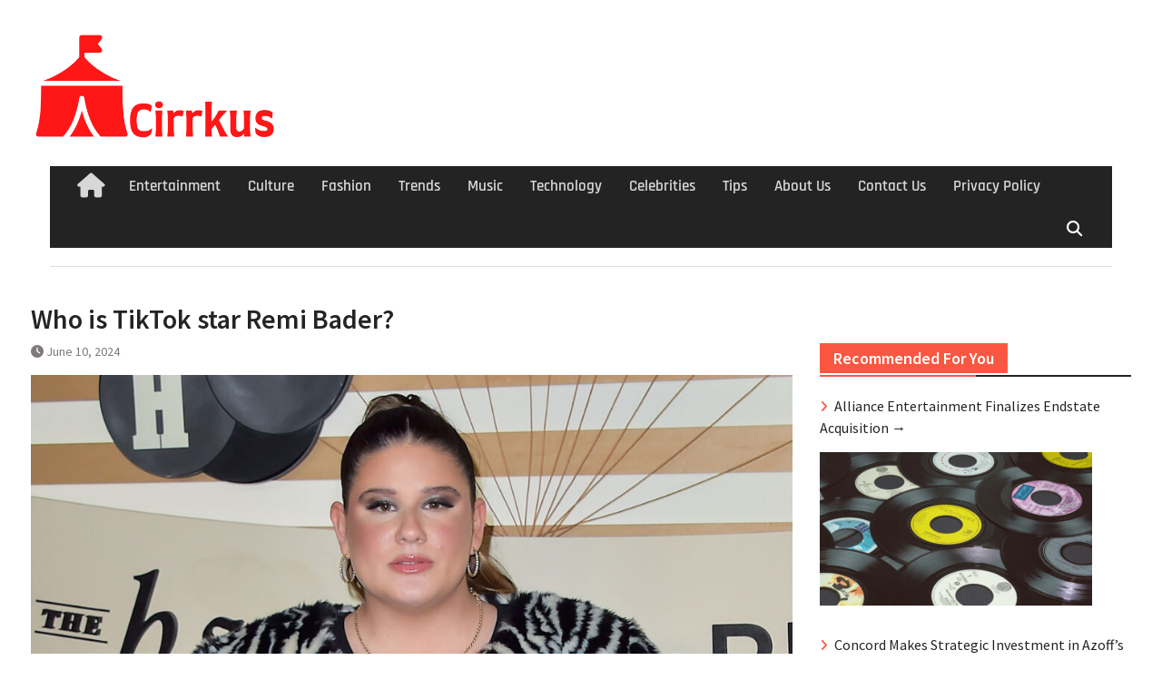

--- FILE ---
content_type: text/html; charset=UTF-8
request_url: https://cirrkus.com/news/news-feed/who-is-tiktok-star-remi-bader/21229049/
body_size: 19511
content:
<!DOCTYPE html> <html lang="en-US"><head>
		    <meta charset="UTF-8">
	    <meta name="viewport" content="width=device-width, initial-scale=1">
	    <link rel="profile" href="http://gmpg.org/xfn/11">
	    <link rel="pingback" href="https://cirrkus.com/xmlrpc.php">
	    
<meta name='robots' content='index, follow, max-image-preview:large, max-snippet:-1, max-video-preview:-1' />
	<style>img:is([sizes="auto" i], [sizes^="auto," i]) { contain-intrinsic-size: 3000px 1500px }</style>
	
	<!-- This site is optimized with the Yoast SEO plugin v26.8 - https://yoast.com/product/yoast-seo-wordpress/ -->
	<title>Who is TikTok star Remi Bader? - Cirrkus News</title>
	<meta name="description" content="TIKTOK star Remi Bader became an internet sensation with her realistic fashion hauls.From a content creator to now a model, Bader was announced as. Cirrkus News." />
	<link rel="canonical" href="https://cirrkus.com/news/news-feed/who-is-tiktok-star-remi-bader/21229049/" />
	<meta property="og:locale" content="en_US" />
	<meta property="og:type" content="article" />
	<meta property="og:title" content="Who is TikTok star Remi Bader? - Cirrkus News" />
	<meta property="og:description" content="TIKTOK star Remi Bader became an internet sensation with her realistic fashion hauls.From a content creator to now a model, Bader was announced as. Cirrkus News." />
	<meta property="og:url" content="https://cirrkus.com/news/news-feed/who-is-tiktok-star-remi-bader/21229049/" />
	<meta property="og:site_name" content="Cirrkus News" />
	<meta property="article:published_time" content="2024-06-10T21:36:19+00:00" />
	<meta property="og:image" content="https://cirrkus.com/wp-content/uploads/2024/06/Who-is-TikTok-star-Remi-Bader-1024x683.jpg" />
	<meta property="og:image:width" content="1024" />
	<meta property="og:image:height" content="683" />
	<meta property="og:image:type" content="image/jpeg" />
	<meta name="author" content="Cirrkus" />
	<meta name="twitter:card" content="summary_large_image" />
	<meta name="twitter:creator" content="@cirrkus" />
	<meta name="twitter:site" content="@cirrkus" />
	<meta name="twitter:label1" content="Written by" />
	<meta name="twitter:data1" content="Cirrkus" />
	<meta name="twitter:label2" content="Est. reading time" />
	<meta name="twitter:data2" content="2 minutes" />
	<script type="application/ld+json" class="yoast-schema-graph">{"@context":"https://schema.org","@graph":[{"@type":"NewsArticle","@id":"https://cirrkus.com/news/news-feed/who-is-tiktok-star-remi-bader/21229049/#article","isPartOf":{"@id":"https://cirrkus.com/news/news-feed/who-is-tiktok-star-remi-bader/21229049/"},"author":{"name":"Cirrkus","@id":"https://cirrkus.com/#/schema/person/776eeca6bd41cc8ea36148d8cbb74926"},"headline":"Who is TikTok star Remi Bader?","datePublished":"2024-06-10T21:36:19+00:00","mainEntityOfPage":{"@id":"https://cirrkus.com/news/news-feed/who-is-tiktok-star-remi-bader/21229049/"},"wordCount":505,"publisher":{"@id":"https://cirrkus.com/#organization"},"image":{"@id":"https://cirrkus.com/news/news-feed/who-is-tiktok-star-remi-bader/21229049/#primaryimage"},"thumbnailUrl":"https://cirrkus.com/wp-content/uploads/2024/06/Who-is-TikTok-star-Remi-Bader.jpg","keywords":["Bader","funny","index","internet","Latest","music","Nike","People","Record","Rémi","Star","Testing","TikTok","ups"],"articleSection":["Business","Celebrities","Culture","Entertainment","Fashion","Music","News"],"inLanguage":"en-US"},{"@type":"WebPage","@id":"https://cirrkus.com/news/news-feed/who-is-tiktok-star-remi-bader/21229049/","url":"https://cirrkus.com/news/news-feed/who-is-tiktok-star-remi-bader/21229049/","name":"Who is TikTok star Remi Bader? - Cirrkus News","isPartOf":{"@id":"https://cirrkus.com/#website"},"primaryImageOfPage":{"@id":"https://cirrkus.com/news/news-feed/who-is-tiktok-star-remi-bader/21229049/#primaryimage"},"image":{"@id":"https://cirrkus.com/news/news-feed/who-is-tiktok-star-remi-bader/21229049/#primaryimage"},"thumbnailUrl":"https://cirrkus.com/wp-content/uploads/2024/06/Who-is-TikTok-star-Remi-Bader.jpg","datePublished":"2024-06-10T21:36:19+00:00","description":"TIKTOK star Remi Bader became an internet sensation with her realistic fashion hauls.From a content creator to now a model, Bader was announced as. Cirrkus News.","breadcrumb":{"@id":"https://cirrkus.com/news/news-feed/who-is-tiktok-star-remi-bader/21229049/#breadcrumb"},"inLanguage":"en-US","potentialAction":[{"@type":"ReadAction","target":["https://cirrkus.com/news/news-feed/who-is-tiktok-star-remi-bader/21229049/"]}]},{"@type":"ImageObject","inLanguage":"en-US","@id":"https://cirrkus.com/news/news-feed/who-is-tiktok-star-remi-bader/21229049/#primaryimage","url":"https://cirrkus.com/wp-content/uploads/2024/06/Who-is-TikTok-star-Remi-Bader.jpg","contentUrl":"https://cirrkus.com/wp-content/uploads/2024/06/Who-is-TikTok-star-Remi-Bader.jpg","width":1500,"height":1000,"caption":"The content creator began her TikTok journey back in 2020"},{"@type":"BreadcrumbList","@id":"https://cirrkus.com/news/news-feed/who-is-tiktok-star-remi-bader/21229049/#breadcrumb","itemListElement":[{"@type":"ListItem","position":1,"name":"Home","item":"https://cirrkus.com/"},{"@type":"ListItem","position":2,"name":"Who is TikTok star Remi Bader?"}]},{"@type":"WebSite","@id":"https://cirrkus.com/#website","url":"https://cirrkus.com/","name":"Cirrkus News","description":"Entertainment News and Pop Culture","publisher":{"@id":"https://cirrkus.com/#organization"},"potentialAction":[{"@type":"SearchAction","target":{"@type":"EntryPoint","urlTemplate":"https://cirrkus.com/?s={search_term_string}"},"query-input":{"@type":"PropertyValueSpecification","valueRequired":true,"valueName":"search_term_string"}}],"inLanguage":"en-US"},{"@type":"Organization","@id":"https://cirrkus.com/#organization","name":"Cirrkus","url":"https://cirrkus.com/","logo":{"@type":"ImageObject","inLanguage":"en-US","@id":"https://cirrkus.com/#/schema/logo/image/","url":"https://cirrkus.com/wp-content/uploads/2022/02/SirCkiss-1.png","contentUrl":"https://cirrkus.com/wp-content/uploads/2022/02/SirCkiss-1.png","width":500,"height":500,"caption":"Cirrkus"},"image":{"@id":"https://cirrkus.com/#/schema/logo/image/"},"sameAs":["https://x.com/cirrkus"]},{"@type":"Person","@id":"https://cirrkus.com/#/schema/person/776eeca6bd41cc8ea36148d8cbb74926","name":"Cirrkus","image":{"@type":"ImageObject","inLanguage":"en-US","@id":"https://cirrkus.com/#/schema/person/image/","url":"https://secure.gravatar.com/avatar/b04998736d5404a9c829796e77a9fcfbf541772ad40f5c29527f434639a585ce?s=96&d=mm&r=g","contentUrl":"https://secure.gravatar.com/avatar/b04998736d5404a9c829796e77a9fcfbf541772ad40f5c29527f434639a585ce?s=96&d=mm&r=g","caption":"Cirrkus"},"sameAs":["https://cirrkus.com/"],"url":"https://cirrkus.com/news/author/cirrkus/"}]}</script>
	<!-- / Yoast SEO plugin. -->


<link rel='dns-prefetch' href='//www.googletagmanager.com' />
<link rel='dns-prefetch' href='//pagead2.googlesyndication.com' />
<link rel="alternate" type="application/rss+xml" title="Cirrkus News &raquo; Feed" href="https://cirrkus.com/feed/" />
<link rel="alternate" type="application/rss+xml" title="Cirrkus News &raquo; Comments Feed" href="https://cirrkus.com/comments/feed/" />
<script type="text/javascript">
/* <![CDATA[ */
window._wpemojiSettings = {"baseUrl":"https:\/\/s.w.org\/images\/core\/emoji\/16.0.1\/72x72\/","ext":".png","svgUrl":"https:\/\/s.w.org\/images\/core\/emoji\/16.0.1\/svg\/","svgExt":".svg","source":{"concatemoji":"https:\/\/cirrkus.com\/wp-includes\/js\/wp-emoji-release.min.js?ver=6.8.3"}};
/*! This file is auto-generated */
!function(s,n){var o,i,e;function c(e){try{var t={supportTests:e,timestamp:(new Date).valueOf()};sessionStorage.setItem(o,JSON.stringify(t))}catch(e){}}function p(e,t,n){e.clearRect(0,0,e.canvas.width,e.canvas.height),e.fillText(t,0,0);var t=new Uint32Array(e.getImageData(0,0,e.canvas.width,e.canvas.height).data),a=(e.clearRect(0,0,e.canvas.width,e.canvas.height),e.fillText(n,0,0),new Uint32Array(e.getImageData(0,0,e.canvas.width,e.canvas.height).data));return t.every(function(e,t){return e===a[t]})}function u(e,t){e.clearRect(0,0,e.canvas.width,e.canvas.height),e.fillText(t,0,0);for(var n=e.getImageData(16,16,1,1),a=0;a<n.data.length;a++)if(0!==n.data[a])return!1;return!0}function f(e,t,n,a){switch(t){case"flag":return n(e,"\ud83c\udff3\ufe0f\u200d\u26a7\ufe0f","\ud83c\udff3\ufe0f\u200b\u26a7\ufe0f")?!1:!n(e,"\ud83c\udde8\ud83c\uddf6","\ud83c\udde8\u200b\ud83c\uddf6")&&!n(e,"\ud83c\udff4\udb40\udc67\udb40\udc62\udb40\udc65\udb40\udc6e\udb40\udc67\udb40\udc7f","\ud83c\udff4\u200b\udb40\udc67\u200b\udb40\udc62\u200b\udb40\udc65\u200b\udb40\udc6e\u200b\udb40\udc67\u200b\udb40\udc7f");case"emoji":return!a(e,"\ud83e\udedf")}return!1}function g(e,t,n,a){var r="undefined"!=typeof WorkerGlobalScope&&self instanceof WorkerGlobalScope?new OffscreenCanvas(300,150):s.createElement("canvas"),o=r.getContext("2d",{willReadFrequently:!0}),i=(o.textBaseline="top",o.font="600 32px Arial",{});return e.forEach(function(e){i[e]=t(o,e,n,a)}),i}function t(e){var t=s.createElement("script");t.src=e,t.defer=!0,s.head.appendChild(t)}"undefined"!=typeof Promise&&(o="wpEmojiSettingsSupports",i=["flag","emoji"],n.supports={everything:!0,everythingExceptFlag:!0},e=new Promise(function(e){s.addEventListener("DOMContentLoaded",e,{once:!0})}),new Promise(function(t){var n=function(){try{var e=JSON.parse(sessionStorage.getItem(o));if("object"==typeof e&&"number"==typeof e.timestamp&&(new Date).valueOf()<e.timestamp+604800&&"object"==typeof e.supportTests)return e.supportTests}catch(e){}return null}();if(!n){if("undefined"!=typeof Worker&&"undefined"!=typeof OffscreenCanvas&&"undefined"!=typeof URL&&URL.createObjectURL&&"undefined"!=typeof Blob)try{var e="postMessage("+g.toString()+"("+[JSON.stringify(i),f.toString(),p.toString(),u.toString()].join(",")+"));",a=new Blob([e],{type:"text/javascript"}),r=new Worker(URL.createObjectURL(a),{name:"wpTestEmojiSupports"});return void(r.onmessage=function(e){c(n=e.data),r.terminate(),t(n)})}catch(e){}c(n=g(i,f,p,u))}t(n)}).then(function(e){for(var t in e)n.supports[t]=e[t],n.supports.everything=n.supports.everything&&n.supports[t],"flag"!==t&&(n.supports.everythingExceptFlag=n.supports.everythingExceptFlag&&n.supports[t]);n.supports.everythingExceptFlag=n.supports.everythingExceptFlag&&!n.supports.flag,n.DOMReady=!1,n.readyCallback=function(){n.DOMReady=!0}}).then(function(){return e}).then(function(){var e;n.supports.everything||(n.readyCallback(),(e=n.source||{}).concatemoji?t(e.concatemoji):e.wpemoji&&e.twemoji&&(t(e.twemoji),t(e.wpemoji)))}))}((window,document),window._wpemojiSettings);
/* ]]> */
</script>
<style id='wp-emoji-styles-inline-css' type='text/css'>

	img.wp-smiley, img.emoji {
		display: inline !important;
		border: none !important;
		box-shadow: none !important;
		height: 1em !important;
		width: 1em !important;
		margin: 0 0.07em !important;
		vertical-align: -0.1em !important;
		background: none !important;
		padding: 0 !important;
	}
</style>
<link rel='stylesheet' id='wp-block-library-css' href='https://cirrkus.com/wp-includes/css/dist/block-library/style.min.css?ver=6.8.3' type='text/css' media='all' />
<style id='wp-block-library-theme-inline-css' type='text/css'>
.wp-block-audio :where(figcaption){color:#555;font-size:13px;text-align:center}.is-dark-theme .wp-block-audio :where(figcaption){color:#ffffffa6}.wp-block-audio{margin:0 0 1em}.wp-block-code{border:1px solid #ccc;border-radius:4px;font-family:Menlo,Consolas,monaco,monospace;padding:.8em 1em}.wp-block-embed :where(figcaption){color:#555;font-size:13px;text-align:center}.is-dark-theme .wp-block-embed :where(figcaption){color:#ffffffa6}.wp-block-embed{margin:0 0 1em}.blocks-gallery-caption{color:#555;font-size:13px;text-align:center}.is-dark-theme .blocks-gallery-caption{color:#ffffffa6}:root :where(.wp-block-image figcaption){color:#555;font-size:13px;text-align:center}.is-dark-theme :root :where(.wp-block-image figcaption){color:#ffffffa6}.wp-block-image{margin:0 0 1em}.wp-block-pullquote{border-bottom:4px solid;border-top:4px solid;color:currentColor;margin-bottom:1.75em}.wp-block-pullquote cite,.wp-block-pullquote footer,.wp-block-pullquote__citation{color:currentColor;font-size:.8125em;font-style:normal;text-transform:uppercase}.wp-block-quote{border-left:.25em solid;margin:0 0 1.75em;padding-left:1em}.wp-block-quote cite,.wp-block-quote footer{color:currentColor;font-size:.8125em;font-style:normal;position:relative}.wp-block-quote:where(.has-text-align-right){border-left:none;border-right:.25em solid;padding-left:0;padding-right:1em}.wp-block-quote:where(.has-text-align-center){border:none;padding-left:0}.wp-block-quote.is-large,.wp-block-quote.is-style-large,.wp-block-quote:where(.is-style-plain){border:none}.wp-block-search .wp-block-search__label{font-weight:700}.wp-block-search__button{border:1px solid #ccc;padding:.375em .625em}:where(.wp-block-group.has-background){padding:1.25em 2.375em}.wp-block-separator.has-css-opacity{opacity:.4}.wp-block-separator{border:none;border-bottom:2px solid;margin-left:auto;margin-right:auto}.wp-block-separator.has-alpha-channel-opacity{opacity:1}.wp-block-separator:not(.is-style-wide):not(.is-style-dots){width:100px}.wp-block-separator.has-background:not(.is-style-dots){border-bottom:none;height:1px}.wp-block-separator.has-background:not(.is-style-wide):not(.is-style-dots){height:2px}.wp-block-table{margin:0 0 1em}.wp-block-table td,.wp-block-table th{word-break:normal}.wp-block-table :where(figcaption){color:#555;font-size:13px;text-align:center}.is-dark-theme .wp-block-table :where(figcaption){color:#ffffffa6}.wp-block-video :where(figcaption){color:#555;font-size:13px;text-align:center}.is-dark-theme .wp-block-video :where(figcaption){color:#ffffffa6}.wp-block-video{margin:0 0 1em}:root :where(.wp-block-template-part.has-background){margin-bottom:0;margin-top:0;padding:1.25em 2.375em}
</style>
<style id='classic-theme-styles-inline-css' type='text/css'>
/*! This file is auto-generated */
.wp-block-button__link{color:#fff;background-color:#32373c;border-radius:9999px;box-shadow:none;text-decoration:none;padding:calc(.667em + 2px) calc(1.333em + 2px);font-size:1.125em}.wp-block-file__button{background:#32373c;color:#fff;text-decoration:none}
</style>
<style id='global-styles-inline-css' type='text/css'>
:root{--wp--preset--aspect-ratio--square: 1;--wp--preset--aspect-ratio--4-3: 4/3;--wp--preset--aspect-ratio--3-4: 3/4;--wp--preset--aspect-ratio--3-2: 3/2;--wp--preset--aspect-ratio--2-3: 2/3;--wp--preset--aspect-ratio--16-9: 16/9;--wp--preset--aspect-ratio--9-16: 9/16;--wp--preset--color--black: #111111;--wp--preset--color--cyan-bluish-gray: #abb8c3;--wp--preset--color--white: #ffffff;--wp--preset--color--pale-pink: #f78da7;--wp--preset--color--vivid-red: #cf2e2e;--wp--preset--color--luminous-vivid-orange: #ff6900;--wp--preset--color--luminous-vivid-amber: #fcb900;--wp--preset--color--light-green-cyan: #7bdcb5;--wp--preset--color--vivid-green-cyan: #00d084;--wp--preset--color--pale-cyan-blue: #8ed1fc;--wp--preset--color--vivid-cyan-blue: #0693e3;--wp--preset--color--vivid-purple: #9b51e0;--wp--preset--color--gray: #f4f4f4;--wp--preset--color--blue: #1b8be0;--wp--preset--color--orange: #fa5742;--wp--preset--gradient--vivid-cyan-blue-to-vivid-purple: linear-gradient(135deg,rgba(6,147,227,1) 0%,rgb(155,81,224) 100%);--wp--preset--gradient--light-green-cyan-to-vivid-green-cyan: linear-gradient(135deg,rgb(122,220,180) 0%,rgb(0,208,130) 100%);--wp--preset--gradient--luminous-vivid-amber-to-luminous-vivid-orange: linear-gradient(135deg,rgba(252,185,0,1) 0%,rgba(255,105,0,1) 100%);--wp--preset--gradient--luminous-vivid-orange-to-vivid-red: linear-gradient(135deg,rgba(255,105,0,1) 0%,rgb(207,46,46) 100%);--wp--preset--gradient--very-light-gray-to-cyan-bluish-gray: linear-gradient(135deg,rgb(238,238,238) 0%,rgb(169,184,195) 100%);--wp--preset--gradient--cool-to-warm-spectrum: linear-gradient(135deg,rgb(74,234,220) 0%,rgb(151,120,209) 20%,rgb(207,42,186) 40%,rgb(238,44,130) 60%,rgb(251,105,98) 80%,rgb(254,248,76) 100%);--wp--preset--gradient--blush-light-purple: linear-gradient(135deg,rgb(255,206,236) 0%,rgb(152,150,240) 100%);--wp--preset--gradient--blush-bordeaux: linear-gradient(135deg,rgb(254,205,165) 0%,rgb(254,45,45) 50%,rgb(107,0,62) 100%);--wp--preset--gradient--luminous-dusk: linear-gradient(135deg,rgb(255,203,112) 0%,rgb(199,81,192) 50%,rgb(65,88,208) 100%);--wp--preset--gradient--pale-ocean: linear-gradient(135deg,rgb(255,245,203) 0%,rgb(182,227,212) 50%,rgb(51,167,181) 100%);--wp--preset--gradient--electric-grass: linear-gradient(135deg,rgb(202,248,128) 0%,rgb(113,206,126) 100%);--wp--preset--gradient--midnight: linear-gradient(135deg,rgb(2,3,129) 0%,rgb(40,116,252) 100%);--wp--preset--font-size--small: 14px;--wp--preset--font-size--medium: 20px;--wp--preset--font-size--large: 42px;--wp--preset--font-size--x-large: 42px;--wp--preset--font-size--normal: 18px;--wp--preset--font-size--huge: 54px;--wp--preset--spacing--20: 0.44rem;--wp--preset--spacing--30: 0.67rem;--wp--preset--spacing--40: 1rem;--wp--preset--spacing--50: 1.5rem;--wp--preset--spacing--60: 2.25rem;--wp--preset--spacing--70: 3.38rem;--wp--preset--spacing--80: 5.06rem;--wp--preset--shadow--natural: 6px 6px 9px rgba(0, 0, 0, 0.2);--wp--preset--shadow--deep: 12px 12px 50px rgba(0, 0, 0, 0.4);--wp--preset--shadow--sharp: 6px 6px 0px rgba(0, 0, 0, 0.2);--wp--preset--shadow--outlined: 6px 6px 0px -3px rgba(255, 255, 255, 1), 6px 6px rgba(0, 0, 0, 1);--wp--preset--shadow--crisp: 6px 6px 0px rgba(0, 0, 0, 1);}:where(.is-layout-flex){gap: 0.5em;}:where(.is-layout-grid){gap: 0.5em;}body .is-layout-flex{display: flex;}.is-layout-flex{flex-wrap: wrap;align-items: center;}.is-layout-flex > :is(*, div){margin: 0;}body .is-layout-grid{display: grid;}.is-layout-grid > :is(*, div){margin: 0;}:where(.wp-block-columns.is-layout-flex){gap: 2em;}:where(.wp-block-columns.is-layout-grid){gap: 2em;}:where(.wp-block-post-template.is-layout-flex){gap: 1.25em;}:where(.wp-block-post-template.is-layout-grid){gap: 1.25em;}.has-black-color{color: var(--wp--preset--color--black) !important;}.has-cyan-bluish-gray-color{color: var(--wp--preset--color--cyan-bluish-gray) !important;}.has-white-color{color: var(--wp--preset--color--white) !important;}.has-pale-pink-color{color: var(--wp--preset--color--pale-pink) !important;}.has-vivid-red-color{color: var(--wp--preset--color--vivid-red) !important;}.has-luminous-vivid-orange-color{color: var(--wp--preset--color--luminous-vivid-orange) !important;}.has-luminous-vivid-amber-color{color: var(--wp--preset--color--luminous-vivid-amber) !important;}.has-light-green-cyan-color{color: var(--wp--preset--color--light-green-cyan) !important;}.has-vivid-green-cyan-color{color: var(--wp--preset--color--vivid-green-cyan) !important;}.has-pale-cyan-blue-color{color: var(--wp--preset--color--pale-cyan-blue) !important;}.has-vivid-cyan-blue-color{color: var(--wp--preset--color--vivid-cyan-blue) !important;}.has-vivid-purple-color{color: var(--wp--preset--color--vivid-purple) !important;}.has-black-background-color{background-color: var(--wp--preset--color--black) !important;}.has-cyan-bluish-gray-background-color{background-color: var(--wp--preset--color--cyan-bluish-gray) !important;}.has-white-background-color{background-color: var(--wp--preset--color--white) !important;}.has-pale-pink-background-color{background-color: var(--wp--preset--color--pale-pink) !important;}.has-vivid-red-background-color{background-color: var(--wp--preset--color--vivid-red) !important;}.has-luminous-vivid-orange-background-color{background-color: var(--wp--preset--color--luminous-vivid-orange) !important;}.has-luminous-vivid-amber-background-color{background-color: var(--wp--preset--color--luminous-vivid-amber) !important;}.has-light-green-cyan-background-color{background-color: var(--wp--preset--color--light-green-cyan) !important;}.has-vivid-green-cyan-background-color{background-color: var(--wp--preset--color--vivid-green-cyan) !important;}.has-pale-cyan-blue-background-color{background-color: var(--wp--preset--color--pale-cyan-blue) !important;}.has-vivid-cyan-blue-background-color{background-color: var(--wp--preset--color--vivid-cyan-blue) !important;}.has-vivid-purple-background-color{background-color: var(--wp--preset--color--vivid-purple) !important;}.has-black-border-color{border-color: var(--wp--preset--color--black) !important;}.has-cyan-bluish-gray-border-color{border-color: var(--wp--preset--color--cyan-bluish-gray) !important;}.has-white-border-color{border-color: var(--wp--preset--color--white) !important;}.has-pale-pink-border-color{border-color: var(--wp--preset--color--pale-pink) !important;}.has-vivid-red-border-color{border-color: var(--wp--preset--color--vivid-red) !important;}.has-luminous-vivid-orange-border-color{border-color: var(--wp--preset--color--luminous-vivid-orange) !important;}.has-luminous-vivid-amber-border-color{border-color: var(--wp--preset--color--luminous-vivid-amber) !important;}.has-light-green-cyan-border-color{border-color: var(--wp--preset--color--light-green-cyan) !important;}.has-vivid-green-cyan-border-color{border-color: var(--wp--preset--color--vivid-green-cyan) !important;}.has-pale-cyan-blue-border-color{border-color: var(--wp--preset--color--pale-cyan-blue) !important;}.has-vivid-cyan-blue-border-color{border-color: var(--wp--preset--color--vivid-cyan-blue) !important;}.has-vivid-purple-border-color{border-color: var(--wp--preset--color--vivid-purple) !important;}.has-vivid-cyan-blue-to-vivid-purple-gradient-background{background: var(--wp--preset--gradient--vivid-cyan-blue-to-vivid-purple) !important;}.has-light-green-cyan-to-vivid-green-cyan-gradient-background{background: var(--wp--preset--gradient--light-green-cyan-to-vivid-green-cyan) !important;}.has-luminous-vivid-amber-to-luminous-vivid-orange-gradient-background{background: var(--wp--preset--gradient--luminous-vivid-amber-to-luminous-vivid-orange) !important;}.has-luminous-vivid-orange-to-vivid-red-gradient-background{background: var(--wp--preset--gradient--luminous-vivid-orange-to-vivid-red) !important;}.has-very-light-gray-to-cyan-bluish-gray-gradient-background{background: var(--wp--preset--gradient--very-light-gray-to-cyan-bluish-gray) !important;}.has-cool-to-warm-spectrum-gradient-background{background: var(--wp--preset--gradient--cool-to-warm-spectrum) !important;}.has-blush-light-purple-gradient-background{background: var(--wp--preset--gradient--blush-light-purple) !important;}.has-blush-bordeaux-gradient-background{background: var(--wp--preset--gradient--blush-bordeaux) !important;}.has-luminous-dusk-gradient-background{background: var(--wp--preset--gradient--luminous-dusk) !important;}.has-pale-ocean-gradient-background{background: var(--wp--preset--gradient--pale-ocean) !important;}.has-electric-grass-gradient-background{background: var(--wp--preset--gradient--electric-grass) !important;}.has-midnight-gradient-background{background: var(--wp--preset--gradient--midnight) !important;}.has-small-font-size{font-size: var(--wp--preset--font-size--small) !important;}.has-medium-font-size{font-size: var(--wp--preset--font-size--medium) !important;}.has-large-font-size{font-size: var(--wp--preset--font-size--large) !important;}.has-x-large-font-size{font-size: var(--wp--preset--font-size--x-large) !important;}
:where(.wp-block-post-template.is-layout-flex){gap: 1.25em;}:where(.wp-block-post-template.is-layout-grid){gap: 1.25em;}
:where(.wp-block-columns.is-layout-flex){gap: 2em;}:where(.wp-block-columns.is-layout-grid){gap: 2em;}
:root :where(.wp-block-pullquote){font-size: 1.5em;line-height: 1.6;}
</style>
<link rel='stylesheet' id='wp_automatic_gallery_style-css' href='https://cirrkus.com/wp-content/plugins/wp-automatic/css/wp-automatic.css?ver=1.0.0' type='text/css' media='all' />
<link rel='stylesheet' id='wp-components-css' href='https://cirrkus.com/wp-includes/css/dist/components/style.min.css?ver=6.8.3' type='text/css' media='all' />
<link rel='stylesheet' id='godaddy-styles-css' href='https://cirrkus.com/wp-content/mu-plugins/vendor/wpex/godaddy-launch/includes/Dependencies/GoDaddy/Styles/build/latest.css?ver=2.0.2' type='text/css' media='all' />
<link rel='stylesheet' id='font-awesome-css' href='https://cirrkus.com/wp-content/themes/magazine-plus/third-party/font-awesome/css/all.min.css?ver=6.7.2' type='text/css' media='all' />
<link rel='stylesheet' id='magazine-plus-google-fonts-css' href='https://cirrkus.com/wp-content/fonts/5b69655b8a38333a3d20d0f4cb7fad40.css' type='text/css' media='all' />
<link rel='stylesheet' id='magazine-plus-style-css' href='https://cirrkus.com/wp-content/themes/magazine-plus/style.css?ver=20260106-170538' type='text/css' media='all' />
<link rel='stylesheet' id='magazine-plus-block-style-css' href='https://cirrkus.com/wp-content/themes/magazine-plus/css/blocks.css?ver=20260106-170538' type='text/css' media='all' />
<link rel='stylesheet' id='heateor_sss_frontend_css-css' href='https://cirrkus.com/wp-content/plugins/sassy-social-share/public/css/sassy-social-share-public.css?ver=3.3.79' type='text/css' media='all' />
<style id='heateor_sss_frontend_css-inline-css' type='text/css'>
.heateor_sss_button_instagram span.heateor_sss_svg,a.heateor_sss_instagram span.heateor_sss_svg{background:radial-gradient(circle at 30% 107%,#fdf497 0,#fdf497 5%,#fd5949 45%,#d6249f 60%,#285aeb 90%)}.heateor_sss_horizontal_sharing .heateor_sss_svg,.heateor_sss_standard_follow_icons_container .heateor_sss_svg{color:#fff;border-width:0px;border-style:solid;border-color:transparent}.heateor_sss_horizontal_sharing .heateorSssTCBackground{color:#666}.heateor_sss_horizontal_sharing span.heateor_sss_svg:hover,.heateor_sss_standard_follow_icons_container span.heateor_sss_svg:hover{border-color:transparent;}.heateor_sss_vertical_sharing span.heateor_sss_svg,.heateor_sss_floating_follow_icons_container span.heateor_sss_svg{color:#fff;border-width:0px;border-style:solid;border-color:transparent;}.heateor_sss_vertical_sharing .heateorSssTCBackground{color:#666;}.heateor_sss_vertical_sharing span.heateor_sss_svg:hover,.heateor_sss_floating_follow_icons_container span.heateor_sss_svg:hover{border-color:transparent;}@media screen and (max-width:783px) {.heateor_sss_vertical_sharing{display:none!important}}
</style>
<script type="text/javascript" id="mnetAdInjectHandler-js-extra">
/* <![CDATA[ */
var mnetCustomerData = {"cid":"8CU34X1ZK"};
/* ]]> */
</script>
<script type="text/javascript" src="https://cirrkus.com/wp-content/plugins/media-net-ads-manager/app//../../js/medianetAdInjector.js?ver=2.10.13" id="mnetAdInjectHandler-js"></script>
<script type="text/javascript" src="https://cirrkus.com/wp-includes/js/jquery/jquery.min.js?ver=3.7.1" id="jquery-core-js"></script>
<script type="text/javascript" src="https://cirrkus.com/wp-includes/js/jquery/jquery-migrate.min.js?ver=3.4.1" id="jquery-migrate-js"></script>
<script type="text/javascript" src="https://cirrkus.com/wp-content/plugins/wp-automatic/js/main-front.js?ver=1.0.1" id="wp_automatic_gallery-js"></script>

<!-- Google tag (gtag.js) snippet added by Site Kit -->
<!-- Google Analytics snippet added by Site Kit -->
<script type="text/javascript" src="https://www.googletagmanager.com/gtag/js?id=GT-PJ5DCTR" id="google_gtagjs-js" async></script>
<script type="text/javascript" id="google_gtagjs-js-after">
/* <![CDATA[ */
window.dataLayer = window.dataLayer || [];function gtag(){dataLayer.push(arguments);}
gtag("set","linker",{"domains":["cirrkus.com"]});
gtag("js", new Date());
gtag("set", "developer_id.dZTNiMT", true);
gtag("config", "GT-PJ5DCTR");
/* ]]> */
</script>
<link rel="https://api.w.org/" href="https://cirrkus.com/wp-json/" /><link rel="alternate" title="JSON" type="application/json" href="https://cirrkus.com/wp-json/wp/v2/posts/229049" /><link rel="EditURI" type="application/rsd+xml" title="RSD" href="https://cirrkus.com/xmlrpc.php?rsd" />
<link rel='shortlink' href='https://cirrkus.com/?p=229049' />
<link rel="alternate" title="oEmbed (JSON)" type="application/json+oembed" href="https://cirrkus.com/wp-json/oembed/1.0/embed?url=https%3A%2F%2Fcirrkus.com%2Fnews%2Fnews-feed%2Fwho-is-tiktok-star-remi-bader%2F21229049%2F" />
<link rel="alternate" title="oEmbed (XML)" type="text/xml+oembed" href="https://cirrkus.com/wp-json/oembed/1.0/embed?url=https%3A%2F%2Fcirrkus.com%2Fnews%2Fnews-feed%2Fwho-is-tiktok-star-remi-bader%2F21229049%2F&#038;format=xml" />

		<!-- GA Google Analytics @ https://m0n.co/ga -->
		<script async src="https://www.googletagmanager.com/gtag/js?id=350615842"></script>
		<script>
			window.dataLayer = window.dataLayer || [];
			function gtag(){dataLayer.push(arguments);}
			gtag('js', new Date());
			gtag('config', '350615842');
		</script>

	<meta name="generator" content="Site Kit by Google 1.170.0" /><style>

/* CSS added by Hide Metadata Plugin */

.entry-meta .byline,
			.entry-meta .by-author,
			.entry-header .entry-meta > span.byline,
			.entry-meta .author.vcard {
				display: none;
			}</style>
<meta name="mnet_plugin_version" content="2.10.13" /><script type="text/javascript">
    window._mNHandle = window._mNHandle || {};
    window._mNHandle.queue = window._mNHandle.queue || [];
    medianet_versionId = "3121199";
</script>
<script src="https://contextual.media.net/dmedianet.js?cid=8CU34X1ZK" async="async"></script>
<script type="text/javascript">medianet_versionId = "4121199";</script>
<!-- Google AdSense meta tags added by Site Kit -->
<meta name="google-adsense-platform-account" content="ca-host-pub-2644536267352236">
<meta name="google-adsense-platform-domain" content="sitekit.withgoogle.com">
<!-- End Google AdSense meta tags added by Site Kit -->

<!-- Google AdSense snippet added by Site Kit -->
<script type="text/javascript" async="async" src="https://pagead2.googlesyndication.com/pagead/js/adsbygoogle.js?client=ca-pub-5692957155010481&amp;host=ca-host-pub-2644536267352236" crossorigin="anonymous"></script>

<!-- End Google AdSense snippet added by Site Kit -->
<link rel="icon" href="https://cirrkus.com/wp-content/uploads/2022/02/cropped-cirrkus-news-icon-32x32.png" sizes="32x32" />
<link rel="icon" href="https://cirrkus.com/wp-content/uploads/2022/02/cropped-cirrkus-news-icon-192x192.png" sizes="192x192" />
<link rel="apple-touch-icon" href="https://cirrkus.com/wp-content/uploads/2022/02/cropped-cirrkus-news-icon-180x180.png" />
<meta name="msapplication-TileImage" content="https://cirrkus.com/wp-content/uploads/2022/02/cropped-cirrkus-news-icon-270x270.png" />
		<style type="text/css" id="wp-custom-css">
			.breadcrumbs {
    display: none; 
}
li.home-menu.current-menu-item {
      display: none;
    }		</style>
		</head>

<body class="wp-singular post-template-default single single-post postid-229049 single-format-standard wp-custom-logo wp-embed-responsive wp-theme-magazine-plus global-layout-right-sidebar">

	
	<div id="page" class="hfeed site"><a class="skip-link screen-reader-text" href="#content">Skip to content</a>
    <header id="masthead" class="site-header" role="banner"><div class="container"><div class="inner-wrapper">			    <div class="site-branding">

			<a href="https://cirrkus.com/" class="custom-logo-link" rel="home"><img width="500" height="218" src="https://cirrkus.com/wp-content/uploads/2022/02/cropped-cirrkus-news-logo-1.png" class="custom-logo" alt="Cirrkus News Logo" decoding="async" fetchpriority="high" srcset="https://cirrkus.com/wp-content/uploads/2022/02/cropped-cirrkus-news-logo-1.png 500w, https://cirrkus.com/wp-content/uploads/2022/02/cropped-cirrkus-news-logo-1-300x131.png 300w, https://cirrkus.com/wp-content/uploads/2022/02/cropped-cirrkus-news-logo-1-370x161.png 370w" sizes="(max-width: 500px) 100vw, 500px" /></a>
										    </div><!-- .site-branding -->
	    <div id="header-widget">
		    
	    </div><!-- .right-header -->
	        </div> <!-- .inner-wrapper --></div><!-- .container --></header><!-- #masthead -->	    <div id="main-nav" class="clear-fix">
	    	<div class="container">
		        <nav id="site-navigation" class="main-navigation" role="navigation">
		        	<button class="menu-toggle" aria-controls="primary-menu" aria-expanded="false">
		          	<i class="fa fa-bars"></i>
		          	<i class="fa fa-close"></i>
					Menu</button>
		            <div class="wrap-menu-content">
						<div class="menu-main-menu-container"><ul id="primary-menu" class="menu"><li class="home-menu"><a href="https://cirrkus.com/"><span class="screen-reader-text">Home</span></a></li><li id="menu-item-2091" class="menu-item menu-item-type-taxonomy menu-item-object-category current-post-ancestor current-menu-parent current-post-parent menu-item-2091"><a href="https://cirrkus.com/topics/entertainment-news/">Entertainment</a></li>
<li id="menu-item-2092" class="menu-item menu-item-type-taxonomy menu-item-object-category current-post-ancestor current-menu-parent current-post-parent menu-item-2092"><a href="https://cirrkus.com/topics/culture/">Culture</a></li>
<li id="menu-item-3413" class="menu-item menu-item-type-taxonomy menu-item-object-category current-post-ancestor current-menu-parent current-post-parent menu-item-3413"><a href="https://cirrkus.com/topics/fashion/">Fashion</a></li>
<li id="menu-item-2292" class="menu-item menu-item-type-taxonomy menu-item-object-category menu-item-2292"><a href="https://cirrkus.com/topics/trends/">Trends</a></li>
<li id="menu-item-3733" class="menu-item menu-item-type-taxonomy menu-item-object-category current-post-ancestor current-menu-parent current-post-parent menu-item-3733"><a href="https://cirrkus.com/topics/music/">Music</a></li>
<li id="menu-item-3729" class="menu-item menu-item-type-taxonomy menu-item-object-category menu-item-3729"><a href="https://cirrkus.com/topics/technology/">Technology</a></li>
<li id="menu-item-2293" class="menu-item menu-item-type-taxonomy menu-item-object-category current-post-ancestor current-menu-parent current-post-parent menu-item-2293"><a href="https://cirrkus.com/topics/celebrity-news/">Celebrities</a></li>
<li id="menu-item-2090" class="menu-item menu-item-type-taxonomy menu-item-object-category menu-item-2090"><a href="https://cirrkus.com/topics/fashion-style-tips/">Tips</a></li>
<li id="menu-item-3419" class="menu-item menu-item-type-post_type menu-item-object-page menu-item-3419"><a href="https://cirrkus.com/about/">About Us</a></li>
<li id="menu-item-3420" class="menu-item menu-item-type-post_type menu-item-object-page menu-item-3420"><a href="https://cirrkus.com/contact/">Contact Us</a></li>
<li id="menu-item-3421" class="menu-item menu-item-type-custom menu-item-object-custom menu-item-3421"><a href="http://www.google.com/policies/privacy/partners/">Privacy Policy</a></li>
</ul></div>						<div class="main-navigation-search">
			        		<form role="search" method="get" class="search-form" action="https://cirrkus.com/">
				<label>
					<span class="screen-reader-text">Search for:</span>
					<input type="search" class="search-field" placeholder="Search &hellip;" value="" name="s" />
				</label>
				<input type="submit" class="search-submit" value="Search" />
			</form>			        	</div><!-- .search-box-wrap -->
		            </div><!-- .menu-content -->
		        </nav><!-- #site-navigation -->
		        <div class="header-search-box">
		        	<a href="#" class="search-icon"><i class="fa fa-search"></i></a>
		        	<div class="search-box-wrap">
		        		<form role="search" method="get" class="search-form" action="https://cirrkus.com/">
				<label>
					<span class="screen-reader-text">Search for:</span>
					<input type="search" class="search-field" placeholder="Search &hellip;" value="" name="s" />
				</label>
				<input type="submit" class="search-submit" value="Search" />
			</form>		        	</div><!-- .search-box-wrap -->
		        </div><!-- .header-search-box -->

	        </div> <!-- .container -->
	    </div> <!-- #main-nav -->
		
	<div id="breadcrumb"><div class="container"><div role="navigation" aria-label="Breadcrumbs" class="breadcrumb-trail breadcrumbs" itemprop="breadcrumb"><ul class="trail-items" itemscope itemtype="http://schema.org/BreadcrumbList"><meta name="numberOfItems" content="2" /><meta name="itemListOrder" content="Ascending" /><li itemprop="itemListElement" itemscope itemtype="http://schema.org/ListItem" class="trail-item trail-begin"><a href="https://cirrkus.com/" rel="home" itemprop="item"><span itemprop="name">Home</span></a><meta itemprop="position" content="1" /></li><li itemprop="itemListElement" itemscope itemtype="http://schema.org/ListItem" class="trail-item"><a href="https://cirrkus.com/topics/news-feed/" itemprop="item"><span itemprop="name">News</span></a><meta itemprop="position" content="2" /></li><li class="trail-item trail-end">Who is TikTok star Remi Bader?</li></ul></div></div><!-- .container --></div><!-- #breadcrumb --><div id="content" class="site-content"><div class="container"><div class="inner-wrapper">    
	<div id="primary" class="content-area">
		<main id="main" class="site-main" role="main">

		
			
<article id="post-229049" class="post-229049 post type-post status-publish format-standard has-post-thumbnail hentry category-business category-celebrity-news category-culture category-entertainment-news category-fashion category-music category-news-feed tag-bader tag-funny tag-index tag-internet tag-latest tag-music tag-nike tag-people tag-record tag-remi tag-star tag-testing tag-tiktok tag-ups">
	<header class="entry-header">
		<h1 class="entry-title">Who is TikTok star Remi Bader?</h1>		<div class="entry-meta">
			<span class="posted-on"><a href="https://cirrkus.com/news/news-feed/who-is-tiktok-star-remi-bader/21229049/" rel="bookmark"><time class="entry-date published updated" datetime="2024-06-10T14:36:19-07:00">June 10, 2024</time></a></span><span class="byline"> <span class="author vcard"><a class="url fn n" href="https://cirrkus.com/news/author/cirrkus/">Cirrkus</a></span></span>		</div><!-- .entry-meta -->
	</header><!-- .entry-header -->

    <img width="895" height="597" src="https://cirrkus.com/wp-content/uploads/2024/06/Who-is-TikTok-star-Remi-Bader-1024x683.jpg" class="aligncenter wp-post-image" alt="The content creator began her TikTok journey back in 2020" decoding="async" srcset="https://cirrkus.com/wp-content/uploads/2024/06/Who-is-TikTok-star-Remi-Bader-1024x683.jpg 1024w, https://cirrkus.com/wp-content/uploads/2024/06/Who-is-TikTok-star-Remi-Bader-300x200.jpg 300w, https://cirrkus.com/wp-content/uploads/2024/06/Who-is-TikTok-star-Remi-Bader-768x512.jpg 768w, https://cirrkus.com/wp-content/uploads/2024/06/Who-is-TikTok-star-Remi-Bader-370x247.jpg 370w, https://cirrkus.com/wp-content/uploads/2024/06/Who-is-TikTok-star-Remi-Bader.jpg 1500w" sizes="(max-width: 895px) 100vw, 895px" />
	<div class="entry-content-wrapper">
		<div class="entry-content">
			<div class='heateorSssClear'></div><div  class='heateor_sss_sharing_container heateor_sss_horizontal_sharing' data-heateor-sss-href='https://cirrkus.com/news/news-feed/who-is-tiktok-star-remi-bader/21229049/'><div class='heateor_sss_sharing_title' style="font-weight:bold" ></div><div class="heateor_sss_sharing_ul"><a aria-label="Twitter" class="heateor_sss_button_twitter" href="https://twitter.com/intent/tweet?text=Who%20is%20TikTok%20star%20Remi%20Bader%3F&url=https%3A%2F%2Fcirrkus.com%2Fnews%2Fnews-feed%2Fwho-is-tiktok-star-remi-bader%2F21229049%2F" title="Twitter" rel="nofollow noopener" target="_blank" style="font-size:32px!important;box-shadow:none;display:inline-block;vertical-align:middle"><span class="heateor_sss_svg heateor_sss_s__default heateor_sss_s_twitter" style="background-color:#55acee;width:35px;height:35px;border-radius:999px;display:inline-block;opacity:1;float:left;font-size:32px;box-shadow:none;display:inline-block;font-size:16px;padding:0 4px;vertical-align:middle;background-repeat:repeat;overflow:hidden;padding:0;cursor:pointer;box-sizing:content-box"><svg style="display:block;border-radius:999px;" focusable="false" aria-hidden="true" xmlns="http://www.w3.org/2000/svg" width="100%" height="100%" viewBox="-4 -4 39 39"><path d="M28 8.557a9.913 9.913 0 0 1-2.828.775 4.93 4.93 0 0 0 2.166-2.725 9.738 9.738 0 0 1-3.13 1.194 4.92 4.92 0 0 0-3.593-1.55 4.924 4.924 0 0 0-4.794 6.049c-4.09-.21-7.72-2.17-10.15-5.15a4.942 4.942 0 0 0-.665 2.477c0 1.71.87 3.214 2.19 4.1a4.968 4.968 0 0 1-2.23-.616v.06c0 2.39 1.7 4.38 3.952 4.83-.414.115-.85.174-1.297.174-.318 0-.626-.03-.928-.086a4.935 4.935 0 0 0 4.6 3.42 9.893 9.893 0 0 1-6.114 2.107c-.398 0-.79-.023-1.175-.068a13.953 13.953 0 0 0 7.55 2.213c9.056 0 14.01-7.507 14.01-14.013 0-.213-.005-.426-.015-.637.96-.695 1.795-1.56 2.455-2.55z" fill="#fff"></path></svg></span></a><a aria-label="Pinterest" class="heateor_sss_button_pinterest" href="https://cirrkus.com/news/news-feed/who-is-tiktok-star-remi-bader/21229049/" onclick="event.preventDefault();javascript:void( (function() {var e=document.createElement('script' );e.setAttribute('type','text/javascript' );e.setAttribute('charset','UTF-8' );e.setAttribute('src','//assets.pinterest.com/js/pinmarklet.js?r='+Math.random()*99999999);document.body.appendChild(e)})());" title="Pinterest" rel="noopener" style="font-size:32px!important;box-shadow:none;display:inline-block;vertical-align:middle"><span class="heateor_sss_svg heateor_sss_s__default heateor_sss_s_pinterest" style="background-color:#cc2329;width:35px;height:35px;border-radius:999px;display:inline-block;opacity:1;float:left;font-size:32px;box-shadow:none;display:inline-block;font-size:16px;padding:0 4px;vertical-align:middle;background-repeat:repeat;overflow:hidden;padding:0;cursor:pointer;box-sizing:content-box"><svg style="display:block;border-radius:999px;" focusable="false" aria-hidden="true" xmlns="http://www.w3.org/2000/svg" width="100%" height="100%" viewBox="-2 -2 35 35"><path fill="#fff" d="M16.539 4.5c-6.277 0-9.442 4.5-9.442 8.253 0 2.272.86 4.293 2.705 5.046.303.125.574.005.662-.33.061-.231.205-.816.27-1.06.088-.331.053-.447-.191-.736-.532-.627-.873-1.439-.873-2.591 0-3.338 2.498-6.327 6.505-6.327 3.548 0 5.497 2.168 5.497 5.062 0 3.81-1.686 7.025-4.188 7.025-1.382 0-2.416-1.142-2.085-2.545.397-1.674 1.166-3.48 1.166-4.689 0-1.081-.581-1.983-1.782-1.983-1.413 0-2.548 1.462-2.548 3.419 0 1.247.421 2.091.421 2.091l-1.699 7.199c-.505 2.137-.076 4.755-.039 5.019.021.158.223.196.314.077.13-.17 1.813-2.247 2.384-4.324.162-.587.929-3.631.929-3.631.46.876 1.801 1.646 3.227 1.646 4.247 0 7.128-3.871 7.128-9.053.003-3.918-3.317-7.568-8.361-7.568z"/></svg></span></a><a aria-label="Reddit" class="heateor_sss_button_reddit" href="https://reddit.com/submit?url=https%3A%2F%2Fcirrkus.com%2Fnews%2Fnews-feed%2Fwho-is-tiktok-star-remi-bader%2F21229049%2F&title=Who%20is%20TikTok%20star%20Remi%20Bader%3F" title="Reddit" rel="nofollow noopener" target="_blank" style="font-size:32px!important;box-shadow:none;display:inline-block;vertical-align:middle"><span class="heateor_sss_svg heateor_sss_s__default heateor_sss_s_reddit" style="background-color:#ff5700;width:35px;height:35px;border-radius:999px;display:inline-block;opacity:1;float:left;font-size:32px;box-shadow:none;display:inline-block;font-size:16px;padding:0 4px;vertical-align:middle;background-repeat:repeat;overflow:hidden;padding:0;cursor:pointer;box-sizing:content-box"><svg style="display:block;border-radius:999px;" focusable="false" aria-hidden="true" xmlns="http://www.w3.org/2000/svg" width="100%" height="100%" viewBox="-3.5 -3.5 39 39"><path d="M28.543 15.774a2.953 2.953 0 0 0-2.951-2.949 2.882 2.882 0 0 0-1.9.713 14.075 14.075 0 0 0-6.85-2.044l1.38-4.349 3.768.884a2.452 2.452 0 1 0 .24-1.176l-4.274-1a.6.6 0 0 0-.709.4l-1.659 5.224a14.314 14.314 0 0 0-7.316 2.029 2.908 2.908 0 0 0-1.872-.681 2.942 2.942 0 0 0-1.618 5.4 5.109 5.109 0 0 0-.062.765c0 4.158 5.037 7.541 11.229 7.541s11.22-3.383 11.22-7.541a5.2 5.2 0 0 0-.053-.706 2.963 2.963 0 0 0 1.427-2.51zm-18.008 1.88a1.753 1.753 0 0 1 1.73-1.74 1.73 1.73 0 0 1 1.709 1.74 1.709 1.709 0 0 1-1.709 1.711 1.733 1.733 0 0 1-1.73-1.711zm9.565 4.968a5.573 5.573 0 0 1-4.081 1.272h-.032a5.576 5.576 0 0 1-4.087-1.272.6.6 0 0 1 .844-.854 4.5 4.5 0 0 0 3.238.927h.032a4.5 4.5 0 0 0 3.237-.927.6.6 0 1 1 .844.854zm-.331-3.256a1.726 1.726 0 1 1 1.709-1.712 1.717 1.717 0 0 1-1.712 1.712z" fill="#fff"/></svg></span></a></div><div class="heateorSssClear"></div></div><div class='heateorSssClear'></div><br/><div>
<p>TIKTOK star Remi Bader became an internet sensation with her realistic fashion hauls.</p>
<p>From a <a rel="nofollow noopener" target="_blank" href="https://www.the-sun.com/topic/bloggers-and-influencers/">content creator</a> to now a model, Bader was announced as <a rel="nofollow noopener" target="_blank" href="https://www.the-sun.com/news/3103612/what-happened-victorias-secret-angels/">Victoria&#8217;s Secret</a> Pink&#8217;s ambassador. </p>
<figure class="article__media">
<div class="article__media-img-container open-gallery" data-index="21120"><a rel="nofollow noopener" target="_blank" href="#"></a></p>
<p><span class="article__gallery-count-value">2</span></p>
</div><figcaption class="article__media-caption"><span class="article__media-span">The content creator began her TikTok journey back in 2020</span></figcaption></figure>
<h2 class="wp-block-heading" id="who-is-remi-bader">Who is Remi Bader?</h2>
<p><a rel="nofollow noopener" target="_blank" href="https://www.the-sun.com/entertainment/4364149/kim-kardashian-critic-skims-sizing-fan-praising-shapewear/">Remi Bader</a> is a content creator from <a rel="nofollow noopener" target="_blank" href="https://www.the-sun.com/where/new-york/">New York</a>.</p>
<p>When she was let go from her job at Tidal, a subscription-based music service, Bader started looking into curve-size modeling.</p>
<p>With constant waiting and searching for her new career, Bader started <a rel="nofollow noopener" target="_blank" href="https://www.the-sun.com/topic/tiktok/">TikTok</a>. </p>
<p>When many fashion pieces she ordered were too tiny, despite them being her size, Bader decided to record funny haul videos for a laugh.</p>
<p>The videos meant for just laughs became viral, placing Bader on the hottest TikTok chair. </p>
<p>The video series, now referred to as realistic hauls, allowed Bader to even gain celebrity fans like <a rel="nofollow noopener" target="_blank" href="https://www.the-sun.com/who/ashley-graham/">Ashley Graham</a> and <a rel="nofollow noopener" target="_blank" href="https://www.the-sun.com/entertainment/2333862/meghan-trainor-first-child-riley-daryl-sabara/">Meghan Trainor</a>.</p>
<p>Bader heavily focuses on body positivity and uses her channel as a platform for growth, communication, and hyping each other up. &#8220;Clothing should never make you feel discouraged or upset,&#8221; told Bader to <a rel="nofollow noopener" target="_blank" href="https://www.eonline.com/news/1244924/how-curve-model-remi-bader-became-the-queen-of-realistic-clothing-hauls-and-tiktok" aria-label=" (opens in a new tab)">E! News</a>.</p>
<h2 class="wp-block-heading" id="is-remi-bader-working-with-victoria-s-secret-s-pink">Is Remi Bader single?</h2>
<p>Remi Bader <a rel="nofollow noopener" target="_blank" href="https://www.the-sun.com/topic/celebrity-relationships-and-break-ups/">dated Keyveat Postell</a> for nearly two years. </p>
<div class="rail--classic  rail-component css-160u438" data-slide-count="4" data-slide-count-tablet="4" data-rail-type="section">
<div class="rail-body-container css-g9qqck">
<div data-original-text="Most read in Entertainment" class="css-1ngsqwo">
<section class="css-sughj9">
<h2 class="nk-headline-heading css-1lobn43">Most read in Entertainment</h2>
</section>
</div>
</div>
</div>
<p>Per his <a rel="nofollow noopener" target="_blank" aria-label="LinkedIn (opens in a new tab)" href="https://www.linkedin.com/in/keyveat/">LinkedIn</a>, Keyveat is an associate at a private media and entertainment principal investment and advisory firm.</p>
<p>However, on March 5, 2024, Remi took to TikTok to share that the two had gone their separate ways.</p>
<p><a rel="nofollow noopener" target="_blank" href="https://www.tiktok.com/@remibader/video/7343021513043397931?referer_url=people.com%2Fremi-bader-confirms-breakup-boyfriend-keyveat-postell-after-2-years-dating-8605303&amp;refer=embed&amp;embed_source=121374463%2C121433650%2C121404359%2C121351166%2C121331973%2C120811592%2C120810756%2C72248227%3Bnull%3Bembed_blank&amp;referer_video_id=7343021513043397931" aria-label="In the teary video (opens in a new tab)">In the teary video</a>, she says, &#8220;This is someone that I thought I was gonna marry. This was my best friend. </p>
<p>&#8220;I’ve never been so close to someone in my life, and I really, really just wanted to believe that this was who I’d spend the rest of my life with.&#8221;</p>
<p>Previously, in a since-deleted TikTok that she shared in February, Remi revealed that Keybeat had broken up with her &#8220;over text.&#8221;</p>
<figure class="article__media">
<div class="article__media-img-container open-gallery" data-index="21121"><a rel="nofollow noopener" target="_blank" href="#"><img decoding="async" alt="Remi Bader attended the Marc Jacobs 2024 Fashion Show at the Park Avenue Armory on February 02, 2024, in New York City" height="960" width="583" class="lazyload" src="https://cirrkus.com/wp-content/uploads/2024/06/1718055369_880_Who-is-TikTok-star-Remi-Bader.jpg" data-credit="Gilbert Carrasquillo/GC Images" data- data-img="https://cirrkus.com/wp-content/uploads/2024/06/1718055369_880_Who-is-TikTok-star-Remi-Bader.jpg?strip=all&amp;w=583"  role="img"/></a></p>
<p><span class="article__gallery-count-value">2</span></p>
</div><figcaption class="article__media-caption"><span class="article__media-span">Remi Bader attended the Marc Jacobs 2024 Fashion Show at the Park Avenue Armory on February 02, 2024, in New York City</span><span class="article__credit">Credit: Gilbert Carrasquillo/GC Images</span></figcaption></figure>
<h2 class="wp-block-heading" id="what-other-brands-has-the-tiktok-star-worked-with">What brands has the TikTok star worked with?</h2>
<p>With over 700,000 followers on <a rel="nofollow noopener" target="_blank" href="https://www.instyle.com/fashion/tiktok-fashion-star-remi-bader-interview">Instagram</a> and 2 million on TikTok, Bader previously worked with Reformation, Revolve, Stuart Weitzman, Aerie, Lululemon, <a rel="nofollow noopener" target="_blank" href="https://www.the-sun.com/topic/nike/">Nike</a>, and many more.</p>
<p>On February 17, 2022, <a rel="nofollow noopener" target="_blank" href="https://www.the-sun.com/topic/victorias-secret/">Victoria&#8217;s Secret</a> Pink introduced Bader as its latest brand ambassador and size consultant.</p>
<p>Bader&#8217;s partnership with Pink allows her to attend many Pink events while curating a selection of her favorite Pink pieces.</p>
<p>The ambassador also guides through product testing within its plus-size customers.</p>
<p>&#8220;We love how Remi uses her platform to push the boundaries and make real change,&#8221; told Pink CEO, Amy Hauk.</p>
<p>Bader says she is excited to continue working with different brands and spread body positivity with her role in the fashion and content industry.</p>
<p>&#8220;The fact that a company as big as Victoria&#8217;s Secret Pink is interested in what I have to say and wants me to help them make a change means that having this platform is all worth it,&#8221; shares Bader with <a rel="nofollow noopener" target="_blank" href="https://www.instyle.com/fashion/tiktok-fashion-star-remi-bader-interview" aria-label=" (opens in a new tab)">InStyle</a>.</p>
</div>
<p><script async src="//www.tiktok.com/embed.js"></script></p>
<h3>Share This Article</h3>
            <div class="mnet_plugin codeblock" style="text-align:center;margin: 0 auto;" data-slot-position="Below Article">
                <div id="146655146">
    <script type="text/javascript">
        try {
            window._mNHandle.queue.push(function (){
                window._mNDetails.loadTag("146655146", "300x250", "146655146");
            });
        }
        catch (error) {}
    </script>
</div>
            </div><br/><div class='heateorSssClear'></div><div  class='heateor_sss_sharing_container heateor_sss_horizontal_sharing' data-heateor-sss-href='https://cirrkus.com/news/news-feed/who-is-tiktok-star-remi-bader/21229049/'><div class='heateor_sss_sharing_title' style="font-weight:bold" ></div><div class="heateor_sss_sharing_ul"><a aria-label="Twitter" class="heateor_sss_button_twitter" href="https://twitter.com/intent/tweet?text=Who%20is%20TikTok%20star%20Remi%20Bader%3F&url=https%3A%2F%2Fcirrkus.com%2Fnews%2Fnews-feed%2Fwho-is-tiktok-star-remi-bader%2F21229049%2F" title="Twitter" rel="nofollow noopener" target="_blank" style="font-size:32px!important;box-shadow:none;display:inline-block;vertical-align:middle"><span class="heateor_sss_svg heateor_sss_s__default heateor_sss_s_twitter" style="background-color:#55acee;width:35px;height:35px;border-radius:999px;display:inline-block;opacity:1;float:left;font-size:32px;box-shadow:none;display:inline-block;font-size:16px;padding:0 4px;vertical-align:middle;background-repeat:repeat;overflow:hidden;padding:0;cursor:pointer;box-sizing:content-box"><svg style="display:block;border-radius:999px;" focusable="false" aria-hidden="true" xmlns="http://www.w3.org/2000/svg" width="100%" height="100%" viewBox="-4 -4 39 39"><path d="M28 8.557a9.913 9.913 0 0 1-2.828.775 4.93 4.93 0 0 0 2.166-2.725 9.738 9.738 0 0 1-3.13 1.194 4.92 4.92 0 0 0-3.593-1.55 4.924 4.924 0 0 0-4.794 6.049c-4.09-.21-7.72-2.17-10.15-5.15a4.942 4.942 0 0 0-.665 2.477c0 1.71.87 3.214 2.19 4.1a4.968 4.968 0 0 1-2.23-.616v.06c0 2.39 1.7 4.38 3.952 4.83-.414.115-.85.174-1.297.174-.318 0-.626-.03-.928-.086a4.935 4.935 0 0 0 4.6 3.42 9.893 9.893 0 0 1-6.114 2.107c-.398 0-.79-.023-1.175-.068a13.953 13.953 0 0 0 7.55 2.213c9.056 0 14.01-7.507 14.01-14.013 0-.213-.005-.426-.015-.637.96-.695 1.795-1.56 2.455-2.55z" fill="#fff"></path></svg></span></a><a aria-label="Pinterest" class="heateor_sss_button_pinterest" href="https://cirrkus.com/news/news-feed/who-is-tiktok-star-remi-bader/21229049/" onclick="event.preventDefault();javascript:void( (function() {var e=document.createElement('script' );e.setAttribute('type','text/javascript' );e.setAttribute('charset','UTF-8' );e.setAttribute('src','//assets.pinterest.com/js/pinmarklet.js?r='+Math.random()*99999999);document.body.appendChild(e)})());" title="Pinterest" rel="noopener" style="font-size:32px!important;box-shadow:none;display:inline-block;vertical-align:middle"><span class="heateor_sss_svg heateor_sss_s__default heateor_sss_s_pinterest" style="background-color:#cc2329;width:35px;height:35px;border-radius:999px;display:inline-block;opacity:1;float:left;font-size:32px;box-shadow:none;display:inline-block;font-size:16px;padding:0 4px;vertical-align:middle;background-repeat:repeat;overflow:hidden;padding:0;cursor:pointer;box-sizing:content-box"><svg style="display:block;border-radius:999px;" focusable="false" aria-hidden="true" xmlns="http://www.w3.org/2000/svg" width="100%" height="100%" viewBox="-2 -2 35 35"><path fill="#fff" d="M16.539 4.5c-6.277 0-9.442 4.5-9.442 8.253 0 2.272.86 4.293 2.705 5.046.303.125.574.005.662-.33.061-.231.205-.816.27-1.06.088-.331.053-.447-.191-.736-.532-.627-.873-1.439-.873-2.591 0-3.338 2.498-6.327 6.505-6.327 3.548 0 5.497 2.168 5.497 5.062 0 3.81-1.686 7.025-4.188 7.025-1.382 0-2.416-1.142-2.085-2.545.397-1.674 1.166-3.48 1.166-4.689 0-1.081-.581-1.983-1.782-1.983-1.413 0-2.548 1.462-2.548 3.419 0 1.247.421 2.091.421 2.091l-1.699 7.199c-.505 2.137-.076 4.755-.039 5.019.021.158.223.196.314.077.13-.17 1.813-2.247 2.384-4.324.162-.587.929-3.631.929-3.631.46.876 1.801 1.646 3.227 1.646 4.247 0 7.128-3.871 7.128-9.053.003-3.918-3.317-7.568-8.361-7.568z"/></svg></span></a><a aria-label="Reddit" class="heateor_sss_button_reddit" href="https://reddit.com/submit?url=https%3A%2F%2Fcirrkus.com%2Fnews%2Fnews-feed%2Fwho-is-tiktok-star-remi-bader%2F21229049%2F&title=Who%20is%20TikTok%20star%20Remi%20Bader%3F" title="Reddit" rel="nofollow noopener" target="_blank" style="font-size:32px!important;box-shadow:none;display:inline-block;vertical-align:middle"><span class="heateor_sss_svg heateor_sss_s__default heateor_sss_s_reddit" style="background-color:#ff5700;width:35px;height:35px;border-radius:999px;display:inline-block;opacity:1;float:left;font-size:32px;box-shadow:none;display:inline-block;font-size:16px;padding:0 4px;vertical-align:middle;background-repeat:repeat;overflow:hidden;padding:0;cursor:pointer;box-sizing:content-box"><svg style="display:block;border-radius:999px;" focusable="false" aria-hidden="true" xmlns="http://www.w3.org/2000/svg" width="100%" height="100%" viewBox="-3.5 -3.5 39 39"><path d="M28.543 15.774a2.953 2.953 0 0 0-2.951-2.949 2.882 2.882 0 0 0-1.9.713 14.075 14.075 0 0 0-6.85-2.044l1.38-4.349 3.768.884a2.452 2.452 0 1 0 .24-1.176l-4.274-1a.6.6 0 0 0-.709.4l-1.659 5.224a14.314 14.314 0 0 0-7.316 2.029 2.908 2.908 0 0 0-1.872-.681 2.942 2.942 0 0 0-1.618 5.4 5.109 5.109 0 0 0-.062.765c0 4.158 5.037 7.541 11.229 7.541s11.22-3.383 11.22-7.541a5.2 5.2 0 0 0-.053-.706 2.963 2.963 0 0 0 1.427-2.51zm-18.008 1.88a1.753 1.753 0 0 1 1.73-1.74 1.73 1.73 0 0 1 1.709 1.74 1.709 1.709 0 0 1-1.709 1.711 1.733 1.733 0 0 1-1.73-1.711zm9.565 4.968a5.573 5.573 0 0 1-4.081 1.272h-.032a5.576 5.576 0 0 1-4.087-1.272.6.6 0 0 1 .844-.854 4.5 4.5 0 0 0 3.238.927h.032a4.5 4.5 0 0 0 3.237-.927.6.6 0 1 1 .844.854zm-.331-3.256a1.726 1.726 0 1 1 1.709-1.712 1.717 1.717 0 0 1-1.712 1.712z" fill="#fff"/></svg></span></a></div><div class="heateorSssClear"></div></div><div class='heateorSssClear'></div>					</div><!-- .entry-content -->
	</div><!-- .entry-content-wrapper -->

	<footer class="entry-footer">
		<span class="cat-links"><a href="https://cirrkus.com/topics/business/" rel="category tag">Business</a>, <a href="https://cirrkus.com/topics/celebrity-news/" rel="category tag">Celebrities</a>, <a href="https://cirrkus.com/topics/culture/" rel="category tag">Culture</a>, <a href="https://cirrkus.com/topics/entertainment-news/" rel="category tag">Entertainment</a>, <a href="https://cirrkus.com/topics/fashion/" rel="category tag">Fashion</a>, <a href="https://cirrkus.com/topics/music/" rel="category tag">Music</a>, <a href="https://cirrkus.com/topics/news-feed/" rel="category tag">News</a></span><span class="tags-links"><a href="https://cirrkus.com/topic/bader/" rel="tag">Bader</a>, <a href="https://cirrkus.com/topic/funny/" rel="tag">funny</a>, <a href="https://cirrkus.com/topic/index/" rel="tag">index</a>, <a href="https://cirrkus.com/topic/internet/" rel="tag">internet</a>, <a href="https://cirrkus.com/topic/latest/" rel="tag">Latest</a>, <a href="https://cirrkus.com/topic/music/" rel="tag">music</a>, <a href="https://cirrkus.com/topic/nike/" rel="tag">Nike</a>, <a href="https://cirrkus.com/topic/people/" rel="tag">People</a>, <a href="https://cirrkus.com/topic/record/" rel="tag">Record</a>, <a href="https://cirrkus.com/topic/remi/" rel="tag">Rémi</a>, <a href="https://cirrkus.com/topic/star/" rel="tag">Star</a>, <a href="https://cirrkus.com/topic/testing/" rel="tag">Testing</a>, <a href="https://cirrkus.com/topic/tiktok/" rel="tag">TikTok</a>, <a href="https://cirrkus.com/topic/ups/" rel="tag">ups</a></span>	</footer><!-- .entry-footer -->

</article><!-- #post-## -->

			
	<nav class="navigation post-navigation" aria-label="Posts">
		<h2 class="screen-reader-text">Post navigation</h2>
		<div class="nav-links"><div class="nav-previous"><a href="https://cirrkus.com/news/news-feed/kelly-ripa-mark-consuelos-shocked-by-unexpected-emmy-win/21229046/" rel="prev"><span class="meta-nav" aria-hidden="true">Previous</span> <span class="screen-reader-text">Previous post:</span> <span class="post-title">Kelly Ripa, Mark Consuelos Shocked by &#8216;Unexpected&#8217; Emmy Win</span></a></div><div class="nav-next"><a href="https://cirrkus.com/news/fashion-style-tips/so-if-youre-listening-1d/21229052/" rel="next"><span class="meta-nav" aria-hidden="true">Next</span> <span class="screen-reader-text">Next post:</span> <span class="post-title">&#8216;So, If You&#8217;re Listening 1D&#8230;&#8217;</span></a></div></div>
	</nav>
			
		
		</main><!-- #main -->
	</div><!-- #primary -->

<div id="sidebar-primary" class="widget-area sidebar" role="complementary">
			<aside id="block-46" class="widget widget_block"><a href="https://www.dpbolvw.net/click-100786162-15231092" target="_top">
<img loading="lazy" decoding="async" src="https://www.ftjcfx.com/image-100786162-15231092" width="300" height="600" alt="" border="0"/></a></aside>
<!-- Start Posts in Sidebar - pis_posts_in_sidebar-9 -->
<aside id="pis_posts_in_sidebar-9" class="widget posts-in-sidebar">
<h2 class="widget-title"><span><a class="pis-title-link" href="https://cirrkus.com/news-topics/celebrity-news/">Recommended For You</a></span></h2>		
<ul id="ul_pis_posts_in_sidebar-9" class="pis-ul">
	<li class="pis-li pis-post-407556">
		<p class="pis-title"><a class="pis-title-link" href="https://cirrkus.com/news/entertainment-news/alliance-entertainment-finalizes-endstate-acquisition/21407556/" rel="bookmark">Alliance Entertainment Finalizes Endstate Acquisition&nbsp;<span class="pis-arrow">&rarr;</span></a></p>
		<p class="pis-excerpt"><a class="pis-thumbnail-link" href="https://cirrkus.com/news/entertainment-news/alliance-entertainment-finalizes-endstate-acquisition/21407556/" rel="bookmark"><img width="300" height="169" src="https://cirrkus.com/wp-content/uploads/2026/01/Alliance-Entertainment-Finalizes-Endstate-Acquisition-300x169.png" class="pis-thumbnail-img wp-post-image" alt="Alliance Entertainment" decoding="async" loading="lazy" srcset="https://cirrkus.com/wp-content/uploads/2026/01/Alliance-Entertainment-Finalizes-Endstate-Acquisition-300x169.png 300w, https://cirrkus.com/wp-content/uploads/2026/01/Alliance-Entertainment-Finalizes-Endstate-Acquisition-768x432.png 768w, https://cirrkus.com/wp-content/uploads/2026/01/Alliance-Entertainment-Finalizes-Endstate-Acquisition-370x208.png 370w, https://cirrkus.com/wp-content/uploads/2026/01/Alliance-Entertainment-Finalizes-Endstate-Acquisition.png 1024w" sizes="auto, (max-width: 300px) 100vw, 300px" /></a></p>
	</li>
	<li class="pis-li pis-post-407553">
		<p class="pis-title"><a class="pis-title-link" href="https://cirrkus.com/news/entertainment-news/concord-makes-strategic-investment-in-azoffs-giant-records/21407553/" rel="bookmark">Concord Makes Strategic Investment in Azoff’s Giant Records&nbsp;<span class="pis-arrow">&rarr;</span></a></p>
		<p class="pis-excerpt"><a class="pis-thumbnail-link" href="https://cirrkus.com/news/entertainment-news/concord-makes-strategic-investment-in-azoffs-giant-records/21407553/" rel="bookmark"><img width="300" height="169" src="https://cirrkus.com/wp-content/uploads/2026/01/Concord-Makes-Strategic-Investment-in-Azoffs-Giant-Records-300x169.png" class="pis-thumbnail-img wp-post-image" alt="Concord Giant Music investment" decoding="async" loading="lazy" srcset="https://cirrkus.com/wp-content/uploads/2026/01/Concord-Makes-Strategic-Investment-in-Azoffs-Giant-Records-300x169.png 300w, https://cirrkus.com/wp-content/uploads/2026/01/Concord-Makes-Strategic-Investment-in-Azoffs-Giant-Records-768x432.png 768w, https://cirrkus.com/wp-content/uploads/2026/01/Concord-Makes-Strategic-Investment-in-Azoffs-Giant-Records-370x208.png 370w, https://cirrkus.com/wp-content/uploads/2026/01/Concord-Makes-Strategic-Investment-in-Azoffs-Giant-Records.png 1024w" sizes="auto, (max-width: 300px) 100vw, 300px" /></a></p>
	</li>
	<li class="pis-li pis-post-407550">
		<p class="pis-title"><a class="pis-title-link" href="https://cirrkus.com/news/entertainment-news/spotify-major-labels-hit-annas-archive-with-lawsuit-injunction/21407550/" rel="bookmark">Spotify, Major Labels Hit Anna&#8217;s Archive With Lawsuit &#038; Injunction&nbsp;<span class="pis-arrow">&rarr;</span></a></p>
		<p class="pis-excerpt"><a class="pis-thumbnail-link" href="https://cirrkus.com/news/entertainment-news/spotify-major-labels-hit-annas-archive-with-lawsuit-injunction/21407550/" rel="bookmark"><img width="300" height="160" src="https://cirrkus.com/wp-content/uploads/2026/01/Spotify-Major-Labels-Hit-Annas-Archive-With-Lawsuit-Injunction-300x160.jpg" class="pis-thumbnail-img wp-post-image" alt="Anna&#039;s Archive lawsuit" decoding="async" loading="lazy" srcset="https://cirrkus.com/wp-content/uploads/2026/01/Spotify-Major-Labels-Hit-Annas-Archive-With-Lawsuit-Injunction-300x160.jpg 300w, https://cirrkus.com/wp-content/uploads/2026/01/Spotify-Major-Labels-Hit-Annas-Archive-With-Lawsuit-Injunction-370x197.jpg 370w, https://cirrkus.com/wp-content/uploads/2026/01/Spotify-Major-Labels-Hit-Annas-Archive-With-Lawsuit-Injunction.jpg 750w" sizes="auto, (max-width: 300px) 100vw, 300px" /></a></p>
	</li>
	<li class="pis-li pis-post-407547">
		<p class="pis-title"><a class="pis-title-link" href="https://cirrkus.com/news/entertainment-news/on-aperture-harry-styles-transcends-on-the-dance-floor-review/21407547/" rel="bookmark">On &#8220;Aperture,&#8221; Harry Styles Transcends on the Dance Floor: Review&nbsp;<span class="pis-arrow">&rarr;</span></a></p>
		<p class="pis-excerpt"><a class="pis-thumbnail-link" href="https://cirrkus.com/news/entertainment-news/on-aperture-harry-styles-transcends-on-the-dance-floor-review/21407547/" rel="bookmark"><img width="300" height="169" src="https://cirrkus.com/wp-content/uploads/2026/01/On-Aperture-Harry-Styles-Transcends-on-the-Dance-Floor-Review-300x169.jpg" class="pis-thumbnail-img wp-post-image" alt="On &quot;Aperture,&quot; Harry Styles Transcends on the Dance Floor: Review" decoding="async" loading="lazy" srcset="https://cirrkus.com/wp-content/uploads/2026/01/On-Aperture-Harry-Styles-Transcends-on-the-Dance-Floor-Review-300x169.jpg 300w, https://cirrkus.com/wp-content/uploads/2026/01/On-Aperture-Harry-Styles-Transcends-on-the-Dance-Floor-Review-1024x576.jpg 1024w, https://cirrkus.com/wp-content/uploads/2026/01/On-Aperture-Harry-Styles-Transcends-on-the-Dance-Floor-Review-768x432.jpg 768w, https://cirrkus.com/wp-content/uploads/2026/01/On-Aperture-Harry-Styles-Transcends-on-the-Dance-Floor-Review-370x208.jpg 370w, https://cirrkus.com/wp-content/uploads/2026/01/On-Aperture-Harry-Styles-Transcends-on-the-Dance-Floor-Review.jpg 1200w" sizes="auto, (max-width: 300px) 100vw, 300px" /></a></p>
	</li>
	<li class="pis-li pis-post-407544">
		<p class="pis-title"><a class="pis-title-link" href="https://cirrkus.com/news/entertainment-news/lal-tuna-dont-forget-me/21407544/" rel="bookmark">Lal Tuna &#8211; &#8216;Don&#8217;t Forget Me&#8217;&nbsp;<span class="pis-arrow">&rarr;</span></a></p>
		<p class="pis-excerpt"><a class="pis-thumbnail-link" href="https://cirrkus.com/news/entertainment-news/lal-tuna-dont-forget-me/21407544/" rel="bookmark"><img width="300" height="225" src="https://cirrkus.com/wp-content/uploads/2026/01/Lal-Tuna-Dont-Forget-Me-300x225.jpg" class="pis-thumbnail-img wp-post-image" alt="Lal Tuna - &#039;Don’t Forget Me&#039;" decoding="async" loading="lazy" srcset="https://cirrkus.com/wp-content/uploads/2026/01/Lal-Tuna-Dont-Forget-Me-300x225.jpg 300w, https://cirrkus.com/wp-content/uploads/2026/01/Lal-Tuna-Dont-Forget-Me-768x576.jpg 768w, https://cirrkus.com/wp-content/uploads/2026/01/Lal-Tuna-Dont-Forget-Me-333x250.jpg 333w, https://cirrkus.com/wp-content/uploads/2026/01/Lal-Tuna-Dont-Forget-Me.jpg 1000w" sizes="auto, (max-width: 300px) 100vw, 300px" /></a></p>
	</li>
</ul>
<!-- Generated by Posts in Sidebar v4.16.3 -->
</aside>
<!-- End Posts in Sidebar - pis_posts_in_sidebar-9 -->

<aside id="block-48" class="widget widget_block"><a href="https://www.tkqlhce.com/click-100786162-14314778" target="_top">
<img loading="lazy" decoding="async" src="https://www.lduhtrp.net/image-100786162-14314778" width="300" height="600" alt="LiveCareer" border="0"/></a></aside>
<!-- Start Posts in Sidebar - pis_posts_in_sidebar-10 -->
<aside id="pis_posts_in_sidebar-10" class="widget posts-in-sidebar">
<h2 class="widget-title"><span><a class="pis-title-link" href="https://cirrkus.com/">Latest</a></span></h2>		
<ul id="ul_pis_posts_in_sidebar-10" class="pis-ul">
	<li class="pis-li pis-post-407588">
		<p class="pis-title"><a class="pis-title-link" href="https://cirrkus.com/news/grunge-fashion-style/win-teenage-dirtbags-a-brief-history-of-the-mtv2-generation-book-music-news/21407588/" rel="bookmark">Win Teenage Dirtbags: A Brief History of the MTV2 Generation Book &#8211; Music News&nbsp;<span class="pis-arrow">&rarr;</span></a></p>
		<p class="pis-excerpt"><a class="pis-thumbnail-link" href="https://cirrkus.com/news/grunge-fashion-style/win-teenage-dirtbags-a-brief-history-of-the-mtv2-generation-book-music-news/21407588/" rel="bookmark"><img width="50" height="50" src="https://cirrkus.com/wp-content/uploads/2025/05/Win-Forever-Now-festival-Tickets-Music-News.jpg" class="pis-thumbnail-img wp-post-image" alt="Become a fan of www.film-news.co.uk on Facebook" decoding="async" loading="lazy" /></a></p>
	</li>
	<li class="pis-li pis-post-407585">
		<p class="pis-title"><a class="pis-title-link" href="https://cirrkus.com/news/entertainment-news/diane-warren-reflects-on-17th-oscar-nomination-never-gets-old/21407585/" rel="bookmark">Diane Warren reflects on 17th Oscar nomination: &#8216;Never gets old&#8217;&nbsp;<span class="pis-arrow">&rarr;</span></a></p>
		<p class="pis-excerpt"><a class="pis-thumbnail-link" href="https://cirrkus.com/news/entertainment-news/diane-warren-reflects-on-17th-oscar-nomination-never-gets-old/21407585/" rel="bookmark"><img width="300" height="200" src="https://cirrkus.com/wp-content/uploads/2026/01/Diane-Warren-reflects-on-17th-Oscar-nomination-Never-gets-old-300x200.jpg" class="pis-thumbnail-img wp-post-image" alt="Diane Warren reflects on 17th Oscar nomination: &#039;Never gets old&#039;" decoding="async" loading="lazy" srcset="https://cirrkus.com/wp-content/uploads/2026/01/Diane-Warren-reflects-on-17th-Oscar-nomination-Never-gets-old-300x200.jpg 300w, https://cirrkus.com/wp-content/uploads/2026/01/Diane-Warren-reflects-on-17th-Oscar-nomination-Never-gets-old-1024x682.jpg 1024w, https://cirrkus.com/wp-content/uploads/2026/01/Diane-Warren-reflects-on-17th-Oscar-nomination-Never-gets-old-768x512.jpg 768w, https://cirrkus.com/wp-content/uploads/2026/01/Diane-Warren-reflects-on-17th-Oscar-nomination-Never-gets-old-1536x1024.jpg 1536w, https://cirrkus.com/wp-content/uploads/2026/01/Diane-Warren-reflects-on-17th-Oscar-nomination-Never-gets-old-370x247.jpg 370w, https://cirrkus.com/wp-content/uploads/2026/01/Diane-Warren-reflects-on-17th-Oscar-nomination-Never-gets-old.jpg 2000w" sizes="auto, (max-width: 300px) 100vw, 300px" /></a></p>
	</li>
	<li class="pis-li pis-post-407582">
		<p class="pis-title"><a class="pis-title-link" href="https://cirrkus.com/news/celebrity-news/lady-gaga/a-decade-after-david-bowies-death-heres-what-lady-gaga-kate-bush-and-madonna-have-said-about-his-impact/21407582/" rel="bookmark">A Decade After David Bowie&#039;s Death, Here’s What Lady Gaga, Kate Bush, And Madonna Have Said About His Impact&nbsp;<span class="pis-arrow">&rarr;</span></a></p>
		<p class="pis-excerpt"><a class="pis-thumbnail-link" href="https://cirrkus.com/news/celebrity-news/lady-gaga/a-decade-after-david-bowies-death-heres-what-lady-gaga-kate-bush-and-madonna-have-said-about-his-impact/21407582/" rel="bookmark"><img width="300" height="199" src="https://cirrkus.com/wp-content/uploads/2026/01/A-Decade-After-David-Bowie039s-Death-Heres-What-Lady-Gaga-300x199.jpg" class="pis-thumbnail-img wp-post-image" alt="A Decade After David Bowie&#039;s Death, Here’s What Lady Gaga, Kate Bush, And Madonna Have Said About His Impact" decoding="async" loading="lazy" srcset="https://cirrkus.com/wp-content/uploads/2026/01/A-Decade-After-David-Bowie039s-Death-Heres-What-Lady-Gaga-300x199.jpg 300w, https://cirrkus.com/wp-content/uploads/2026/01/A-Decade-After-David-Bowie039s-Death-Heres-What-Lady-Gaga-1024x680.jpg 1024w, https://cirrkus.com/wp-content/uploads/2026/01/A-Decade-After-David-Bowie039s-Death-Heres-What-Lady-Gaga-768x510.jpg 768w, https://cirrkus.com/wp-content/uploads/2026/01/A-Decade-After-David-Bowie039s-Death-Heres-What-Lady-Gaga-370x246.jpg 370w, https://cirrkus.com/wp-content/uploads/2026/01/A-Decade-After-David-Bowie039s-Death-Heres-What-Lady-Gaga.jpg 1250w" sizes="auto, (max-width: 300px) 100vw, 300px" /></a></p>
	</li>
	<li class="pis-li pis-post-407579">
		<p class="pis-title"><a class="pis-title-link" href="https://cirrkus.com/news/entertainment-news/axs-sues-securemypass-over-spoofed-tickets/21407579/" rel="bookmark">AXS Sues SecureMyPass Over ‘Spoofed’ Tickets&nbsp;<span class="pis-arrow">&rarr;</span></a></p>
		<p class="pis-excerpt"><a class="pis-thumbnail-link" href="https://cirrkus.com/news/entertainment-news/axs-sues-securemypass-over-spoofed-tickets/21407579/" rel="bookmark"><img width="300" height="169" src="https://cirrkus.com/wp-content/uploads/2026/01/AXS-Sues-SecureMyPass-Over-‘Spoofed-Tickets-300x169.png" class="pis-thumbnail-img wp-post-image" alt="AXS sues SecureMyPass" decoding="async" loading="lazy" srcset="https://cirrkus.com/wp-content/uploads/2026/01/AXS-Sues-SecureMyPass-Over-‘Spoofed-Tickets-300x169.png 300w, https://cirrkus.com/wp-content/uploads/2026/01/AXS-Sues-SecureMyPass-Over-‘Spoofed-Tickets-768x432.png 768w, https://cirrkus.com/wp-content/uploads/2026/01/AXS-Sues-SecureMyPass-Over-‘Spoofed-Tickets-370x208.png 370w, https://cirrkus.com/wp-content/uploads/2026/01/AXS-Sues-SecureMyPass-Over-‘Spoofed-Tickets.png 1024w" sizes="auto, (max-width: 300px) 100vw, 300px" /></a></p>
	</li>
	<li class="pis-li pis-post-407576">
		<p class="pis-title"><a class="pis-title-link" href="https://cirrkus.com/news/entertainment-news/the-plot-thickens-on-suspected-ai-singer-sienna-rose/21407576/" rel="bookmark">The Plot Thickens on Suspected AI Singer Sienna Rose&nbsp;<span class="pis-arrow">&rarr;</span></a></p>
		<p class="pis-excerpt"><a class="pis-thumbnail-link" href="https://cirrkus.com/news/entertainment-news/the-plot-thickens-on-suspected-ai-singer-sienna-rose/21407576/" rel="bookmark"><img width="300" height="169" src="https://cirrkus.com/wp-content/uploads/2026/01/The-Plot-Thickens-on-Suspected-AI-Singer-Sienna-Rose-300x169.png" class="pis-thumbnail-img wp-post-image" alt="Sienna Rose AI singer" decoding="async" loading="lazy" srcset="https://cirrkus.com/wp-content/uploads/2026/01/The-Plot-Thickens-on-Suspected-AI-Singer-Sienna-Rose-300x169.png 300w, https://cirrkus.com/wp-content/uploads/2026/01/The-Plot-Thickens-on-Suspected-AI-Singer-Sienna-Rose-768x432.png 768w, https://cirrkus.com/wp-content/uploads/2026/01/The-Plot-Thickens-on-Suspected-AI-Singer-Sienna-Rose-370x208.png 370w, https://cirrkus.com/wp-content/uploads/2026/01/The-Plot-Thickens-on-Suspected-AI-Singer-Sienna-Rose.png 1024w" sizes="auto, (max-width: 300px) 100vw, 300px" /></a></p>
	</li>
</ul>
<!-- Generated by Posts in Sidebar v4.16.3 -->
</aside>
<!-- End Posts in Sidebar - pis_posts_in_sidebar-10 -->

<aside id="block-50" class="widget widget_block"><a href="https://www.tkqlhce.com/click-100786162-15231099" target="_top">
<img loading="lazy" decoding="async" src="https://www.awltovhc.com/image-100786162-15231099" width="300" height="250" alt="" border="0"/></a></aside>	</div><!-- #sidebar-primary -->
</div><!-- .inner-wrapper --></div><!-- .container --></div><!-- #content -->
	<div  id="footer-widgets" ><div class="container"><div class="inner-wrapper"><div class="footer-active-4 footer-widget-area">
<!-- Start Posts in Sidebar - pis_posts_in_sidebar-12 -->
<aside id="pis_posts_in_sidebar-12" class="widget posts-in-sidebar">
<h3 class="widget-title"><a class="pis-title-link" href="https://cirrkus.com/news-topics/entertainment-news/">Entertainment</a></h3>		
<ul id="ul_pis_posts_in_sidebar-12" class="pis-ul">
	<li class="pis-li pis-post-407567">
		<p class="pis-title"><a class="pis-title-link" href="https://cirrkus.com/news/entertainment-news/duetti-secures-200m-in-new-funding-including-a-50m-series-c/21407567/" rel="bookmark">Duetti Secures $200M in New Funding, Including a $50M Series C&nbsp;<span class="pis-arrow">&rarr;</span></a></p>
		<p class="pis-excerpt"><a class="pis-thumbnail-link" href="https://cirrkus.com/news/entertainment-news/duetti-secures-200m-in-new-funding-including-a-50m-series-c/21407567/" rel="bookmark"><img width="150" height="150" src="https://cirrkus.com/wp-content/uploads/2026/01/Duetti-Secures-200M-in-New-Funding-Including-a-50M-Series-150x150.png" class="pis-thumbnail-img wp-post-image" alt="Duetti funding" decoding="async" loading="lazy" /></a></p>
	</li>
	<li class="pis-li pis-post-407564">
		<p class="pis-title"><a class="pis-title-link" href="https://cirrkus.com/news/vibrant-fashion-style/umg-sets-up-def-jam-recordings-china-in-chengdu/21407564/" rel="bookmark">UMG Sets Up ‘Def Jam Recordings China’ in Chengdu&nbsp;<span class="pis-arrow">&rarr;</span></a></p>
		<p class="pis-excerpt"><a class="pis-thumbnail-link" href="https://cirrkus.com/news/vibrant-fashion-style/umg-sets-up-def-jam-recordings-china-in-chengdu/21407564/" rel="bookmark"><img width="150" height="150" src="https://cirrkus.com/wp-content/uploads/2026/01/UMG-Sets-Up-‘Def-Jam-Recordings-China-in-Chengdu-150x150.png" class="pis-thumbnail-img wp-post-image" alt="UMG Def Jam China Chengdu" decoding="async" loading="lazy" /></a></p>
	</li>
	<li class="pis-li pis-post-407561">
		<p class="pis-title"><a class="pis-title-link" href="https://cirrkus.com/news/entertainment-news/edc-thailand-might-be-sticking-around-third-installment-in-2026/21407561/" rel="bookmark">EDC Thailand Might Be Sticking Around, Third Installment in 2026&nbsp;<span class="pis-arrow">&rarr;</span></a></p>
		<p class="pis-excerpt"><a class="pis-thumbnail-link" href="https://cirrkus.com/news/entertainment-news/edc-thailand-might-be-sticking-around-third-installment-in-2026/21407561/" rel="bookmark"><img width="150" height="150" src="https://cirrkus.com/wp-content/uploads/2026/01/EDC-Thailand-Might-Be-Sticking-Around-Third-Installment-in-2026-150x150.png" class="pis-thumbnail-img wp-post-image" alt="EDC Thailand" decoding="async" loading="lazy" /></a></p>
	</li>
</ul>
<!-- Generated by Posts in Sidebar v4.16.3 -->
</aside>
<!-- End Posts in Sidebar - pis_posts_in_sidebar-12 -->

</div><!-- .footer-widget-area --><div class="footer-active-4 footer-widget-area">
<!-- Start Posts in Sidebar - pis_posts_in_sidebar-5 -->
<aside id="pis_posts_in_sidebar-5" class="widget posts-in-sidebar">
<h3 class="widget-title"><a class="pis-title-link" href="https://cirrkus.com/news-topics/fashion/">Fashion</a></h3>		
<ul id="ul_pis_posts_in_sidebar-5" class="pis-ul">
	<li class="pis-li pis-post-406445">
		<p class="pis-title"><a class="pis-title-link" href="https://cirrkus.com/news/military-fashion-style/welcome-to-the-year-of-bts-podcast/21406445/" rel="bookmark">Welcome to the Year of BTS: Podcast&nbsp;<span class="pis-arrow">&rarr;</span></a></p>
		<p class="pis-excerpt"><a class="pis-thumbnail-link" href="https://cirrkus.com/news/military-fashion-style/welcome-to-the-year-of-bts-podcast/21406445/" rel="bookmark"><img width="150" height="150" src="https://cirrkus.com/wp-content/uploads/2026/01/Welcome-to-the-Year-of-BTS-Podcast-150x150.jpg" class="pis-thumbnail-img wp-post-image" alt="Welcome to the Year of BTS: Podcast" decoding="async" loading="lazy" /></a></p>
	</li>
	<li class="pis-li pis-post-406182">
		<p class="pis-title"><a class="pis-title-link" href="https://cirrkus.com/news/casual-fashion-style/sb19-announces-trilogy-concert-finale-in-manila/21406182/" rel="bookmark">SB19 announces Trilogy Concert Finale in Manila&nbsp;<span class="pis-arrow">&rarr;</span></a></p>
		<p class="pis-excerpt"><a class="pis-thumbnail-link" href="https://cirrkus.com/news/casual-fashion-style/sb19-announces-trilogy-concert-finale-in-manila/21406182/" rel="bookmark"><img width="150" height="150" src="https://cirrkus.com/wp-content/uploads/2026/01/SB19-announces-Trilogy-Concert-Finale-in-Manila-150x150.jpg" class="pis-thumbnail-img wp-post-image" alt="Ready for 2026: SB19 announces Trilogy Concert Finale in Manila" decoding="async" loading="lazy" /></a></p>
	</li>
	<li class="pis-li pis-post-405504">
		<p class="pis-title"><a class="pis-title-link" href="https://cirrkus.com/news/vibrant-fashion-style/louis-vuitton-names-future-latest-ambassador/21405504/" rel="bookmark">Louis Vuitton Names Future Latest Ambassador&nbsp;<span class="pis-arrow">&rarr;</span></a></p>
		<p class="pis-excerpt"><a class="pis-thumbnail-link" href="https://cirrkus.com/news/vibrant-fashion-style/louis-vuitton-names-future-latest-ambassador/21405504/" rel="bookmark"><img width="150" height="150" src="https://cirrkus.com/wp-content/uploads/2025/12/Louis-Vuitton-Names-Future-Latest-Ambassador-150x150.png" class="pis-thumbnail-img wp-post-image" alt="Louis Vuitton Future ambassador" decoding="async" loading="lazy" /></a></p>
	</li>
</ul>
<!-- Generated by Posts in Sidebar v4.16.3 -->
</aside>
<!-- End Posts in Sidebar - pis_posts_in_sidebar-5 -->

</div><!-- .footer-widget-area --><div class="footer-active-4 footer-widget-area">
<!-- Start Posts in Sidebar - pis_posts_in_sidebar-13 -->
<aside id="pis_posts_in_sidebar-13" class="widget posts-in-sidebar">
<h3 class="widget-title"><a class="pis-title-link" href="https://cirrkus.com/news-topics/culture/">Culture</a></h3>		
<ul id="ul_pis_posts_in_sidebar-13" class="pis-ul">
	<li class="pis-li pis-post-407573">
		<p class="pis-title"><a class="pis-title-link" href="https://cirrkus.com/news/music/the-10-songs-you-choose-are-a-total-giveaway-to-your-exact-age/21407573/" rel="bookmark">The 10 Songs You Choose Are A Total Giveaway To Your Exact Age&nbsp;<span class="pis-arrow">&rarr;</span></a></p>
	</li>
</ul>
<!-- Generated by Posts in Sidebar v4.16.3 -->
</aside>
<!-- End Posts in Sidebar - pis_posts_in_sidebar-13 -->

<aside id="block-52" class="widget widget_block"><a href="https://www.tkqlhce.com/click-100786162-14314773" target="_top">
<img loading="lazy" decoding="async" src="https://www.lduhtrp.net/image-100786162-14314773" width="160" height="600" alt="" border="0"/></a></aside></div><!-- .footer-widget-area --><div class="footer-active-4 footer-widget-area">
<!-- Start Posts in Sidebar - pis_posts_in_sidebar-14 -->
<aside id="pis_posts_in_sidebar-14" class="widget posts-in-sidebar">
<h3 class="widget-title"><a class="pis-title-link" href="https://cirrkus.com/">Cirrkus</a></h3>		
<ul id="ul_pis_posts_in_sidebar-14" class="pis-ul">
	<li class="pis-li pis-post-407588">

	</li>
</ul>
<!-- Generated by Posts in Sidebar v4.16.3 -->
</aside>
<!-- End Posts in Sidebar - pis_posts_in_sidebar-14 -->

<aside id="block-31" class="widget widget_block widget_text">
<p><a href="https://cirrkus.com/about/">ABOUT US</a></p>
</aside><aside id="block-32" class="widget widget_block widget_text">
<p><a href="https://cirrkus.com/contact/">CONTACT US</a></p>
</aside><aside id="block-33" class="widget widget_block widget_text">
<p><a href="http://www.google.com/policies/privacy/partners/">PRIVACY</a></p>
</aside></div><!-- .footer-widget-area --></div><!-- .inner-wrapper --></div><!-- .container --></div><footer id="colophon" class="site-footer" role="contentinfo"><div class="container">    
		<div class="colophon-inner colophon-grid-2">

		    			    <div class="colophon-column">
			    	<div class="copyright">
			    		Copyright © 2025 Cirrkus News. All rights reserved.			    	</div><!-- .copyright -->
			    </div><!-- .colophon-column -->
		    
		    
		    			    <div class="colophon-column">
			    	<div class="site-info">
			    		Magazine Plus by <a target="_blank" rel="designer" href="https://wenthemes.com/">WEN Themes</a>			    	</div><!-- .site-info -->
			    </div><!-- .colophon-column -->
		    
		</div><!-- .colophon-inner -->

	    	</div><!-- .container --></footer><!-- #colophon -->
</div><!-- #page --><a href="#page" class="scrollup" id="btn-scrollup"><i class="fa fa-angle-up"></i></a>
<script type="speculationrules">
{"prefetch":[{"source":"document","where":{"and":[{"href_matches":"\/*"},{"not":{"href_matches":["\/wp-*.php","\/wp-admin\/*","\/wp-content\/uploads\/*","\/wp-content\/*","\/wp-content\/plugins\/*","\/wp-content\/themes\/magazine-plus\/*","\/*\\?(.+)"]}},{"not":{"selector_matches":"a[rel~=\"nofollow\"]"}},{"not":{"selector_matches":".no-prefetch, .no-prefetch a"}}]},"eagerness":"conservative"}]}
</script>
<script type="text/javascript" src="https://cirrkus.com/wp-content/plugins/coblocks/dist/js/coblocks-animation.js?ver=3.1.16" id="coblocks-animation-js"></script>
<script type="text/javascript" src="https://cirrkus.com/wp-content/plugins/coblocks/dist/js/vendors/tiny-swiper.js?ver=3.1.16" id="coblocks-tiny-swiper-js"></script>
<script type="text/javascript" id="coblocks-tinyswiper-initializer-js-extra">
/* <![CDATA[ */
var coblocksTinyswiper = {"carouselPrevButtonAriaLabel":"Previous","carouselNextButtonAriaLabel":"Next","sliderImageAriaLabel":"Image"};
/* ]]> */
</script>
<script type="text/javascript" src="https://cirrkus.com/wp-content/plugins/coblocks/dist/js/coblocks-tinyswiper-initializer.js?ver=3.1.16" id="coblocks-tinyswiper-initializer-js"></script>
<script type="text/javascript" src="https://cirrkus.com/wp-content/themes/magazine-plus/js/skip-link-focus-fix.min.js?ver=20130115" id="magazine-plus-skip-link-focus-fix-js"></script>
<script type="text/javascript" id="magazine-plus-navigation-js-extra">
/* <![CDATA[ */
var MagazinePlusScreenReaderText = {"expand":"<span class=\"screen-reader-text\">expand child menu<\/span>","collapse":"<span class=\"screen-reader-text\">collapse child menu<\/span>"};
/* ]]> */
</script>
<script type="text/javascript" src="https://cirrkus.com/wp-content/themes/magazine-plus/js/navigation.min.js?ver=20200527" id="magazine-plus-navigation-js"></script>
<script type="text/javascript" src="https://cirrkus.com/wp-content/themes/magazine-plus/third-party/easytabs/js/jquery.easytabs.min.js?ver=3.2.0" id="jquery-easytabs-js"></script>
<script type="text/javascript" src="https://cirrkus.com/wp-content/themes/magazine-plus/third-party/cycle2/js/jquery.cycle2.min.js?ver=2.1.6" id="jquery-cycle2-js"></script>
<script type="text/javascript" src="https://cirrkus.com/wp-content/themes/magazine-plus/third-party/ticker/jquery.easy-ticker.min.js?ver=2.0" id="jquery-easy-ticker-js"></script>
<script type="text/javascript" src="https://cirrkus.com/wp-content/themes/magazine-plus/js/custom.min.js?ver=1.0.4" id="magazine-plus-custom-js"></script>
<script type="text/javascript" id="heateor_sss_sharing_js-js-before">
/* <![CDATA[ */
function heateorSssLoadEvent(e) {var t=window.onload;if (typeof window.onload!="function") {window.onload=e}else{window.onload=function() {t();e()}}};	var heateorSssSharingAjaxUrl = 'https://cirrkus.com/wp-admin/admin-ajax.php', heateorSssCloseIconPath = 'https://cirrkus.com/wp-content/plugins/sassy-social-share/public/../images/close.png', heateorSssPluginIconPath = 'https://cirrkus.com/wp-content/plugins/sassy-social-share/public/../images/logo.png', heateorSssHorizontalSharingCountEnable = 0, heateorSssVerticalSharingCountEnable = 0, heateorSssSharingOffset = -10; var heateorSssMobileStickySharingEnabled = 0;var heateorSssCopyLinkMessage = "Link copied.";var heateorSssUrlCountFetched = [], heateorSssSharesText = 'Shares', heateorSssShareText = 'Share';function heateorSssPopup(e) {window.open(e,"popUpWindow","height=400,width=600,left=400,top=100,resizable,scrollbars,toolbar=0,personalbar=0,menubar=no,location=no,directories=no,status")}
/* ]]> */
</script>
<script type="text/javascript" src="https://cirrkus.com/wp-content/plugins/sassy-social-share/public/js/sassy-social-share-public.js?ver=3.3.79" id="heateor_sss_sharing_js-js"></script>
		<script>'undefined'=== typeof _trfq || (window._trfq = []);'undefined'=== typeof _trfd && (window._trfd=[]),
                _trfd.push({'tccl.baseHost':'secureserver.net'}),
                _trfd.push({'ap':'wpaas'},
                    {'server':'5169fca7-6ae1-22c0-c33e-0bddc4e652b8.secureserver.net'},
                    {'pod':'A2NLWPPOD08'},
                    {'storage':'a2cephmah003pod08_data13'},                     {'xid':'44492040'},
                    {'wp':'6.8.3'},
                    {'php':'8.1.34'},
                    {'loggedin':'0'},
                    {'cdn':'1'},
                    {'builder':''},
                    {'theme':'magazine-plus'},
                    {'wds':'0'},
                    {'wp_alloptions_count':'475'},
                    {'wp_alloptions_bytes':'192762'},
                    {'gdl_coming_soon_page':'0'}
                                    );
            var trafficScript = document.createElement('script'); trafficScript.src = 'https://img1.wsimg.com/signals/js/clients/scc-c2/scc-c2.min.js'; window.document.head.appendChild(trafficScript);</script>
		<script>window.addEventListener('click', function (elem) { var _elem$target, _elem$target$dataset, _window, _window$_trfq; return (elem === null || elem === void 0 ? void 0 : (_elem$target = elem.target) === null || _elem$target === void 0 ? void 0 : (_elem$target$dataset = _elem$target.dataset) === null || _elem$target$dataset === void 0 ? void 0 : _elem$target$dataset.eid) && ((_window = window) === null || _window === void 0 ? void 0 : (_window$_trfq = _window._trfq) === null || _window$_trfq === void 0 ? void 0 : _window$_trfq.push(["cmdLogEvent", "click", elem.target.dataset.eid]));});</script>
		<script src='https://img1.wsimg.com/traffic-assets/js/tccl-tti.min.js' onload="window.tti.calculateTTI()"></script>
		</body>
</html>


--- FILE ---
content_type: text/html; charset=utf-8
request_url: https://www.google.com/recaptcha/api2/aframe
body_size: 269
content:
<!DOCTYPE HTML><html><head><meta http-equiv="content-type" content="text/html; charset=UTF-8"></head><body><script nonce="eqQ7cOfcWGj61WFHET54Uw">/** Anti-fraud and anti-abuse applications only. See google.com/recaptcha */ try{var clients={'sodar':'https://pagead2.googlesyndication.com/pagead/sodar?'};window.addEventListener("message",function(a){try{if(a.source===window.parent){var b=JSON.parse(a.data);var c=clients[b['id']];if(c){var d=document.createElement('img');d.src=c+b['params']+'&rc='+(localStorage.getItem("rc::a")?sessionStorage.getItem("rc::b"):"");window.document.body.appendChild(d);sessionStorage.setItem("rc::e",parseInt(sessionStorage.getItem("rc::e")||0)+1);localStorage.setItem("rc::h",'1769275648603');}}}catch(b){}});window.parent.postMessage("_grecaptcha_ready", "*");}catch(b){}</script></body></html>